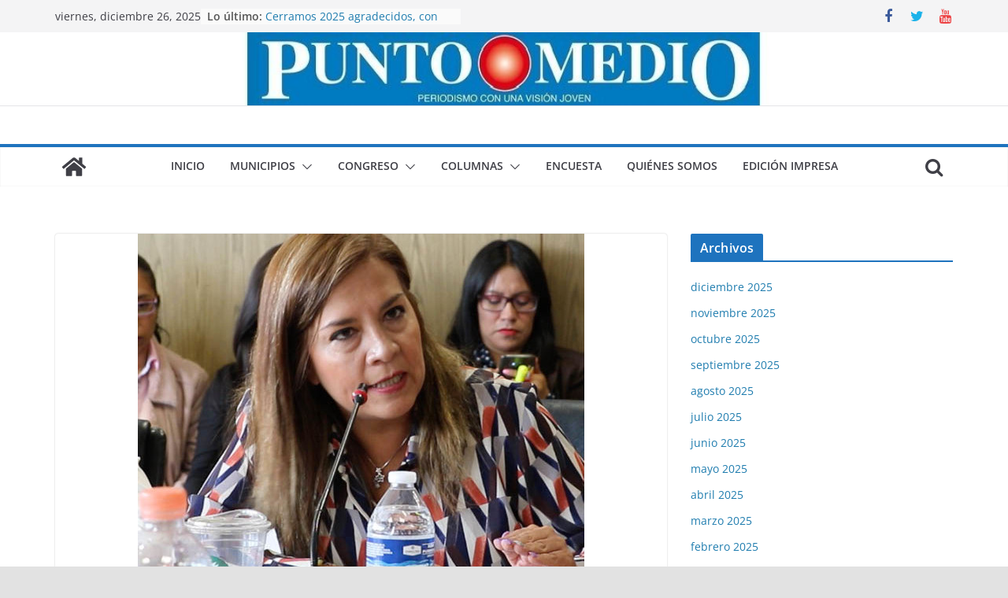

--- FILE ---
content_type: text/html; charset=UTF-8
request_url: https://www.periodicopuntomedio.com/piden-rescindir-contrato-de-las-patrullas-ante-incumplimiento/
body_size: 18228
content:
		<!doctype html>
		<html dir="ltr" lang="es" prefix="og: https://ogp.me/ns#">
		
<head>

			<meta charset="UTF-8"/>
		<meta name="viewport" content="width=device-width, initial-scale=1">
		<link rel="profile" href="http://gmpg.org/xfn/11"/>
		
	<title>Piden rescindir contrato de las patrullas, ante incumplimiento - Punto Medio</title>
	<style>img:is([sizes="auto" i], [sizes^="auto," i]) { contain-intrinsic-size: 3000px 1500px }</style>
	
		<!-- All in One SEO 4.8.5 - aioseo.com -->
	<meta name="description" content="Admite alcalde Ricardo Núñez que se analiza la posibilidad, ante retraso de entrega Por la poca claridad con la que se ha dado el proceso de adquisición de patrullas y ante el incumplimiento de la empresa que el día 5 de julio, debió haber entregado la segunda dotación de 60 unidades, regidores de diversas fracciones" />
	<meta name="robots" content="max-image-preview:large" />
	<meta name="author" content="admin"/>
	<link rel="canonical" href="https://www.periodicopuntomedio.com/piden-rescindir-contrato-de-las-patrullas-ante-incumplimiento/" />
	<meta name="generator" content="All in One SEO (AIOSEO) 4.8.5" />
		<meta property="og:locale" content="es_ES" />
		<meta property="og:site_name" content="Punto Medio - Periodismo con una visión joven" />
		<meta property="og:type" content="article" />
		<meta property="og:title" content="Piden rescindir contrato de las patrullas, ante incumplimiento - Punto Medio" />
		<meta property="og:description" content="Admite alcalde Ricardo Núñez que se analiza la posibilidad, ante retraso de entrega Por la poca claridad con la que se ha dado el proceso de adquisición de patrullas y ante el incumplimiento de la empresa que el día 5 de julio, debió haber entregado la segunda dotación de 60 unidades, regidores de diversas fracciones" />
		<meta property="og:url" content="https://www.periodicopuntomedio.com/piden-rescindir-contrato-de-las-patrullas-ante-incumplimiento/" />
		<meta property="article:published_time" content="2019-07-19T06:21:00+00:00" />
		<meta property="article:modified_time" content="2019-07-19T06:21:00+00:00" />
		<meta property="article:publisher" content="https://www.facebook.com/profile.php?id=100063657998121" />
		<meta name="twitter:card" content="summary_large_image" />
		<meta name="twitter:title" content="Piden rescindir contrato de las patrullas, ante incumplimiento - Punto Medio" />
		<meta name="twitter:description" content="Admite alcalde Ricardo Núñez que se analiza la posibilidad, ante retraso de entrega Por la poca claridad con la que se ha dado el proceso de adquisición de patrullas y ante el incumplimiento de la empresa que el día 5 de julio, debió haber entregado la segunda dotación de 60 unidades, regidores de diversas fracciones" />
		<script type="application/ld+json" class="aioseo-schema">
			{"@context":"https:\/\/schema.org","@graph":[{"@type":"BlogPosting","@id":"https:\/\/www.periodicopuntomedio.com\/piden-rescindir-contrato-de-las-patrullas-ante-incumplimiento\/#blogposting","name":"Piden rescindir contrato de las patrullas, ante incumplimiento - Punto Medio","headline":"Piden rescindir contrato de las patrullas, ante incumplimiento","author":{"@id":"https:\/\/www.periodicopuntomedio.com\/author\/admin\/#author"},"publisher":{"@id":"https:\/\/www.periodicopuntomedio.com\/#organization"},"image":{"@type":"ImageObject","url":"https:\/\/www.periodicopuntomedio.com\/wp-content\/uploads\/2019\/07\/P3-F1-web-2.jpg","width":567,"height":700},"datePublished":"2019-07-19T06:21:00-05:00","dateModified":"2019-07-19T06:21:00-05:00","inLanguage":"es-ES","mainEntityOfPage":{"@id":"https:\/\/www.periodicopuntomedio.com\/piden-rescindir-contrato-de-las-patrullas-ante-incumplimiento\/#webpage"},"isPartOf":{"@id":"https:\/\/www.periodicopuntomedio.com\/piden-rescindir-contrato-de-las-patrullas-ante-incumplimiento\/#webpage"},"articleSection":"Gobierno"},{"@type":"BreadcrumbList","@id":"https:\/\/www.periodicopuntomedio.com\/piden-rescindir-contrato-de-las-patrullas-ante-incumplimiento\/#breadcrumblist","itemListElement":[{"@type":"ListItem","@id":"https:\/\/www.periodicopuntomedio.com#listItem","position":1,"name":"Hogar","item":"https:\/\/www.periodicopuntomedio.com","nextItem":{"@type":"ListItem","@id":"https:\/\/www.periodicopuntomedio.com\/category\/gobierno\/#listItem","name":"Gobierno"}},{"@type":"ListItem","@id":"https:\/\/www.periodicopuntomedio.com\/category\/gobierno\/#listItem","position":2,"name":"Gobierno","item":"https:\/\/www.periodicopuntomedio.com\/category\/gobierno\/","nextItem":{"@type":"ListItem","@id":"https:\/\/www.periodicopuntomedio.com\/piden-rescindir-contrato-de-las-patrullas-ante-incumplimiento\/#listItem","name":"Piden rescindir contrato de las patrullas, ante incumplimiento"},"previousItem":{"@type":"ListItem","@id":"https:\/\/www.periodicopuntomedio.com#listItem","name":"Hogar"}},{"@type":"ListItem","@id":"https:\/\/www.periodicopuntomedio.com\/piden-rescindir-contrato-de-las-patrullas-ante-incumplimiento\/#listItem","position":3,"name":"Piden rescindir contrato de las patrullas, ante incumplimiento","previousItem":{"@type":"ListItem","@id":"https:\/\/www.periodicopuntomedio.com\/category\/gobierno\/#listItem","name":"Gobierno"}}]},{"@type":"Organization","@id":"https:\/\/www.periodicopuntomedio.com\/#organization","name":"#site_titlePeri\u00f3dico Punto Medio","description":"Periodismo con una visi\u00f3n joven Difunde noticias de Cuautitl\u00e1n Izcalli y municipios vecinos, del Estado de M\u00e9xico","url":"https:\/\/www.periodicopuntomedio.com\/","telephone":"+525578431358","sameAs":["https:\/\/www.facebook.com\/profile.php?id=100063657998121"]},{"@type":"Person","@id":"https:\/\/www.periodicopuntomedio.com\/author\/admin\/#author","url":"https:\/\/www.periodicopuntomedio.com\/author\/admin\/","name":"admin","image":{"@type":"ImageObject","@id":"https:\/\/www.periodicopuntomedio.com\/piden-rescindir-contrato-de-las-patrullas-ante-incumplimiento\/#authorImage","url":"https:\/\/secure.gravatar.com\/avatar\/29ae898345bf42aebf6723fdaf7cc253?s=96&d=mm&r=g","width":96,"height":96,"caption":"admin"}},{"@type":"WebPage","@id":"https:\/\/www.periodicopuntomedio.com\/piden-rescindir-contrato-de-las-patrullas-ante-incumplimiento\/#webpage","url":"https:\/\/www.periodicopuntomedio.com\/piden-rescindir-contrato-de-las-patrullas-ante-incumplimiento\/","name":"Piden rescindir contrato de las patrullas, ante incumplimiento - Punto Medio","description":"Admite alcalde Ricardo N\u00fa\u00f1ez que se analiza la posibilidad, ante retraso de entrega Por la poca claridad con la que se ha dado el proceso de adquisici\u00f3n de patrullas y ante el incumplimiento de la empresa que el d\u00eda 5 de julio, debi\u00f3 haber entregado la segunda dotaci\u00f3n de 60 unidades, regidores de diversas fracciones","inLanguage":"es-ES","isPartOf":{"@id":"https:\/\/www.periodicopuntomedio.com\/#website"},"breadcrumb":{"@id":"https:\/\/www.periodicopuntomedio.com\/piden-rescindir-contrato-de-las-patrullas-ante-incumplimiento\/#breadcrumblist"},"author":{"@id":"https:\/\/www.periodicopuntomedio.com\/author\/admin\/#author"},"creator":{"@id":"https:\/\/www.periodicopuntomedio.com\/author\/admin\/#author"},"image":{"@type":"ImageObject","url":"https:\/\/www.periodicopuntomedio.com\/wp-content\/uploads\/2019\/07\/P3-F1-web-2.jpg","@id":"https:\/\/www.periodicopuntomedio.com\/piden-rescindir-contrato-de-las-patrullas-ante-incumplimiento\/#mainImage","width":567,"height":700},"primaryImageOfPage":{"@id":"https:\/\/www.periodicopuntomedio.com\/piden-rescindir-contrato-de-las-patrullas-ante-incumplimiento\/#mainImage"},"datePublished":"2019-07-19T06:21:00-05:00","dateModified":"2019-07-19T06:21:00-05:00"},{"@type":"WebSite","@id":"https:\/\/www.periodicopuntomedio.com\/#website","url":"https:\/\/www.periodicopuntomedio.com\/","name":"Punto Medio","description":"Periodismo con una visi\u00f3n joven","inLanguage":"es-ES","publisher":{"@id":"https:\/\/www.periodicopuntomedio.com\/#organization"}}]}
		</script>
		<!-- All in One SEO -->

<link rel='dns-prefetch' href='//www.googletagmanager.com' />
<link rel="alternate" type="application/rss+xml" title="Punto Medio &raquo; Feed" href="https://www.periodicopuntomedio.com/feed/" />
<link rel="alternate" type="application/rss+xml" title="Punto Medio &raquo; Feed de los comentarios" href="https://www.periodicopuntomedio.com/comments/feed/" />
<link rel="alternate" type="application/rss+xml" title="Punto Medio &raquo; Comentario Piden rescindir contrato de las patrullas, ante incumplimiento del feed" href="https://www.periodicopuntomedio.com/piden-rescindir-contrato-de-las-patrullas-ante-incumplimiento/feed/" />
		<!-- This site uses the Google Analytics by MonsterInsights plugin v9.6.1 - Using Analytics tracking - https://www.monsterinsights.com/ -->
		<!-- Nota: MonsterInsights no está actualmente configurado en este sitio. El dueño del sitio necesita identificarse usando su cuenta de Google Analytics en el panel de ajustes de MonsterInsights. -->
					<!-- No tracking code set -->
				<!-- / Google Analytics by MonsterInsights -->
		<script type="text/javascript">
/* <![CDATA[ */
window._wpemojiSettings = {"baseUrl":"https:\/\/s.w.org\/images\/core\/emoji\/15.0.3\/72x72\/","ext":".png","svgUrl":"https:\/\/s.w.org\/images\/core\/emoji\/15.0.3\/svg\/","svgExt":".svg","source":{"concatemoji":"https:\/\/www.periodicopuntomedio.com\/wp-includes\/js\/wp-emoji-release.min.js?ver=6.7.4"}};
/*! This file is auto-generated */
!function(i,n){var o,s,e;function c(e){try{var t={supportTests:e,timestamp:(new Date).valueOf()};sessionStorage.setItem(o,JSON.stringify(t))}catch(e){}}function p(e,t,n){e.clearRect(0,0,e.canvas.width,e.canvas.height),e.fillText(t,0,0);var t=new Uint32Array(e.getImageData(0,0,e.canvas.width,e.canvas.height).data),r=(e.clearRect(0,0,e.canvas.width,e.canvas.height),e.fillText(n,0,0),new Uint32Array(e.getImageData(0,0,e.canvas.width,e.canvas.height).data));return t.every(function(e,t){return e===r[t]})}function u(e,t,n){switch(t){case"flag":return n(e,"\ud83c\udff3\ufe0f\u200d\u26a7\ufe0f","\ud83c\udff3\ufe0f\u200b\u26a7\ufe0f")?!1:!n(e,"\ud83c\uddfa\ud83c\uddf3","\ud83c\uddfa\u200b\ud83c\uddf3")&&!n(e,"\ud83c\udff4\udb40\udc67\udb40\udc62\udb40\udc65\udb40\udc6e\udb40\udc67\udb40\udc7f","\ud83c\udff4\u200b\udb40\udc67\u200b\udb40\udc62\u200b\udb40\udc65\u200b\udb40\udc6e\u200b\udb40\udc67\u200b\udb40\udc7f");case"emoji":return!n(e,"\ud83d\udc26\u200d\u2b1b","\ud83d\udc26\u200b\u2b1b")}return!1}function f(e,t,n){var r="undefined"!=typeof WorkerGlobalScope&&self instanceof WorkerGlobalScope?new OffscreenCanvas(300,150):i.createElement("canvas"),a=r.getContext("2d",{willReadFrequently:!0}),o=(a.textBaseline="top",a.font="600 32px Arial",{});return e.forEach(function(e){o[e]=t(a,e,n)}),o}function t(e){var t=i.createElement("script");t.src=e,t.defer=!0,i.head.appendChild(t)}"undefined"!=typeof Promise&&(o="wpEmojiSettingsSupports",s=["flag","emoji"],n.supports={everything:!0,everythingExceptFlag:!0},e=new Promise(function(e){i.addEventListener("DOMContentLoaded",e,{once:!0})}),new Promise(function(t){var n=function(){try{var e=JSON.parse(sessionStorage.getItem(o));if("object"==typeof e&&"number"==typeof e.timestamp&&(new Date).valueOf()<e.timestamp+604800&&"object"==typeof e.supportTests)return e.supportTests}catch(e){}return null}();if(!n){if("undefined"!=typeof Worker&&"undefined"!=typeof OffscreenCanvas&&"undefined"!=typeof URL&&URL.createObjectURL&&"undefined"!=typeof Blob)try{var e="postMessage("+f.toString()+"("+[JSON.stringify(s),u.toString(),p.toString()].join(",")+"));",r=new Blob([e],{type:"text/javascript"}),a=new Worker(URL.createObjectURL(r),{name:"wpTestEmojiSupports"});return void(a.onmessage=function(e){c(n=e.data),a.terminate(),t(n)})}catch(e){}c(n=f(s,u,p))}t(n)}).then(function(e){for(var t in e)n.supports[t]=e[t],n.supports.everything=n.supports.everything&&n.supports[t],"flag"!==t&&(n.supports.everythingExceptFlag=n.supports.everythingExceptFlag&&n.supports[t]);n.supports.everythingExceptFlag=n.supports.everythingExceptFlag&&!n.supports.flag,n.DOMReady=!1,n.readyCallback=function(){n.DOMReady=!0}}).then(function(){return e}).then(function(){var e;n.supports.everything||(n.readyCallback(),(e=n.source||{}).concatemoji?t(e.concatemoji):e.wpemoji&&e.twemoji&&(t(e.twemoji),t(e.wpemoji)))}))}((window,document),window._wpemojiSettings);
/* ]]> */
</script>
<style id='wp-emoji-styles-inline-css' type='text/css'>

	img.wp-smiley, img.emoji {
		display: inline !important;
		border: none !important;
		box-shadow: none !important;
		height: 1em !important;
		width: 1em !important;
		margin: 0 0.07em !important;
		vertical-align: -0.1em !important;
		background: none !important;
		padding: 0 !important;
	}
</style>
<link rel='stylesheet' id='wp-block-library-css' href='https://www.periodicopuntomedio.com/wp-includes/css/dist/block-library/style.min.css?ver=6.7.4' type='text/css' media='all' />
<style id='wp-block-library-theme-inline-css' type='text/css'>
.wp-block-audio :where(figcaption){color:#555;font-size:13px;text-align:center}.is-dark-theme .wp-block-audio :where(figcaption){color:#ffffffa6}.wp-block-audio{margin:0 0 1em}.wp-block-code{border:1px solid #ccc;border-radius:4px;font-family:Menlo,Consolas,monaco,monospace;padding:.8em 1em}.wp-block-embed :where(figcaption){color:#555;font-size:13px;text-align:center}.is-dark-theme .wp-block-embed :where(figcaption){color:#ffffffa6}.wp-block-embed{margin:0 0 1em}.blocks-gallery-caption{color:#555;font-size:13px;text-align:center}.is-dark-theme .blocks-gallery-caption{color:#ffffffa6}:root :where(.wp-block-image figcaption){color:#555;font-size:13px;text-align:center}.is-dark-theme :root :where(.wp-block-image figcaption){color:#ffffffa6}.wp-block-image{margin:0 0 1em}.wp-block-pullquote{border-bottom:4px solid;border-top:4px solid;color:currentColor;margin-bottom:1.75em}.wp-block-pullquote cite,.wp-block-pullquote footer,.wp-block-pullquote__citation{color:currentColor;font-size:.8125em;font-style:normal;text-transform:uppercase}.wp-block-quote{border-left:.25em solid;margin:0 0 1.75em;padding-left:1em}.wp-block-quote cite,.wp-block-quote footer{color:currentColor;font-size:.8125em;font-style:normal;position:relative}.wp-block-quote:where(.has-text-align-right){border-left:none;border-right:.25em solid;padding-left:0;padding-right:1em}.wp-block-quote:where(.has-text-align-center){border:none;padding-left:0}.wp-block-quote.is-large,.wp-block-quote.is-style-large,.wp-block-quote:where(.is-style-plain){border:none}.wp-block-search .wp-block-search__label{font-weight:700}.wp-block-search__button{border:1px solid #ccc;padding:.375em .625em}:where(.wp-block-group.has-background){padding:1.25em 2.375em}.wp-block-separator.has-css-opacity{opacity:.4}.wp-block-separator{border:none;border-bottom:2px solid;margin-left:auto;margin-right:auto}.wp-block-separator.has-alpha-channel-opacity{opacity:1}.wp-block-separator:not(.is-style-wide):not(.is-style-dots){width:100px}.wp-block-separator.has-background:not(.is-style-dots){border-bottom:none;height:1px}.wp-block-separator.has-background:not(.is-style-wide):not(.is-style-dots){height:2px}.wp-block-table{margin:0 0 1em}.wp-block-table td,.wp-block-table th{word-break:normal}.wp-block-table :where(figcaption){color:#555;font-size:13px;text-align:center}.is-dark-theme .wp-block-table :where(figcaption){color:#ffffffa6}.wp-block-video :where(figcaption){color:#555;font-size:13px;text-align:center}.is-dark-theme .wp-block-video :where(figcaption){color:#ffffffa6}.wp-block-video{margin:0 0 1em}:root :where(.wp-block-template-part.has-background){margin-bottom:0;margin-top:0;padding:1.25em 2.375em}
</style>
<style id='global-styles-inline-css' type='text/css'>
:root{--wp--preset--aspect-ratio--square: 1;--wp--preset--aspect-ratio--4-3: 4/3;--wp--preset--aspect-ratio--3-4: 3/4;--wp--preset--aspect-ratio--3-2: 3/2;--wp--preset--aspect-ratio--2-3: 2/3;--wp--preset--aspect-ratio--16-9: 16/9;--wp--preset--aspect-ratio--9-16: 9/16;--wp--preset--color--black: #000000;--wp--preset--color--cyan-bluish-gray: #abb8c3;--wp--preset--color--white: #ffffff;--wp--preset--color--pale-pink: #f78da7;--wp--preset--color--vivid-red: #cf2e2e;--wp--preset--color--luminous-vivid-orange: #ff6900;--wp--preset--color--luminous-vivid-amber: #fcb900;--wp--preset--color--light-green-cyan: #7bdcb5;--wp--preset--color--vivid-green-cyan: #00d084;--wp--preset--color--pale-cyan-blue: #8ed1fc;--wp--preset--color--vivid-cyan-blue: #0693e3;--wp--preset--color--vivid-purple: #9b51e0;--wp--preset--gradient--vivid-cyan-blue-to-vivid-purple: linear-gradient(135deg,rgba(6,147,227,1) 0%,rgb(155,81,224) 100%);--wp--preset--gradient--light-green-cyan-to-vivid-green-cyan: linear-gradient(135deg,rgb(122,220,180) 0%,rgb(0,208,130) 100%);--wp--preset--gradient--luminous-vivid-amber-to-luminous-vivid-orange: linear-gradient(135deg,rgba(252,185,0,1) 0%,rgba(255,105,0,1) 100%);--wp--preset--gradient--luminous-vivid-orange-to-vivid-red: linear-gradient(135deg,rgba(255,105,0,1) 0%,rgb(207,46,46) 100%);--wp--preset--gradient--very-light-gray-to-cyan-bluish-gray: linear-gradient(135deg,rgb(238,238,238) 0%,rgb(169,184,195) 100%);--wp--preset--gradient--cool-to-warm-spectrum: linear-gradient(135deg,rgb(74,234,220) 0%,rgb(151,120,209) 20%,rgb(207,42,186) 40%,rgb(238,44,130) 60%,rgb(251,105,98) 80%,rgb(254,248,76) 100%);--wp--preset--gradient--blush-light-purple: linear-gradient(135deg,rgb(255,206,236) 0%,rgb(152,150,240) 100%);--wp--preset--gradient--blush-bordeaux: linear-gradient(135deg,rgb(254,205,165) 0%,rgb(254,45,45) 50%,rgb(107,0,62) 100%);--wp--preset--gradient--luminous-dusk: linear-gradient(135deg,rgb(255,203,112) 0%,rgb(199,81,192) 50%,rgb(65,88,208) 100%);--wp--preset--gradient--pale-ocean: linear-gradient(135deg,rgb(255,245,203) 0%,rgb(182,227,212) 50%,rgb(51,167,181) 100%);--wp--preset--gradient--electric-grass: linear-gradient(135deg,rgb(202,248,128) 0%,rgb(113,206,126) 100%);--wp--preset--gradient--midnight: linear-gradient(135deg,rgb(2,3,129) 0%,rgb(40,116,252) 100%);--wp--preset--font-size--small: 13px;--wp--preset--font-size--medium: 20px;--wp--preset--font-size--large: 36px;--wp--preset--font-size--x-large: 42px;--wp--preset--spacing--20: 0.44rem;--wp--preset--spacing--30: 0.67rem;--wp--preset--spacing--40: 1rem;--wp--preset--spacing--50: 1.5rem;--wp--preset--spacing--60: 2.25rem;--wp--preset--spacing--70: 3.38rem;--wp--preset--spacing--80: 5.06rem;--wp--preset--shadow--natural: 6px 6px 9px rgba(0, 0, 0, 0.2);--wp--preset--shadow--deep: 12px 12px 50px rgba(0, 0, 0, 0.4);--wp--preset--shadow--sharp: 6px 6px 0px rgba(0, 0, 0, 0.2);--wp--preset--shadow--outlined: 6px 6px 0px -3px rgba(255, 255, 255, 1), 6px 6px rgba(0, 0, 0, 1);--wp--preset--shadow--crisp: 6px 6px 0px rgba(0, 0, 0, 1);}:where(body) { margin: 0; }.wp-site-blocks > .alignleft { float: left; margin-right: 2em; }.wp-site-blocks > .alignright { float: right; margin-left: 2em; }.wp-site-blocks > .aligncenter { justify-content: center; margin-left: auto; margin-right: auto; }:where(.wp-site-blocks) > * { margin-block-start: 24px; margin-block-end: 0; }:where(.wp-site-blocks) > :first-child { margin-block-start: 0; }:where(.wp-site-blocks) > :last-child { margin-block-end: 0; }:root { --wp--style--block-gap: 24px; }:root :where(.is-layout-flow) > :first-child{margin-block-start: 0;}:root :where(.is-layout-flow) > :last-child{margin-block-end: 0;}:root :where(.is-layout-flow) > *{margin-block-start: 24px;margin-block-end: 0;}:root :where(.is-layout-constrained) > :first-child{margin-block-start: 0;}:root :where(.is-layout-constrained) > :last-child{margin-block-end: 0;}:root :where(.is-layout-constrained) > *{margin-block-start: 24px;margin-block-end: 0;}:root :where(.is-layout-flex){gap: 24px;}:root :where(.is-layout-grid){gap: 24px;}.is-layout-flow > .alignleft{float: left;margin-inline-start: 0;margin-inline-end: 2em;}.is-layout-flow > .alignright{float: right;margin-inline-start: 2em;margin-inline-end: 0;}.is-layout-flow > .aligncenter{margin-left: auto !important;margin-right: auto !important;}.is-layout-constrained > .alignleft{float: left;margin-inline-start: 0;margin-inline-end: 2em;}.is-layout-constrained > .alignright{float: right;margin-inline-start: 2em;margin-inline-end: 0;}.is-layout-constrained > .aligncenter{margin-left: auto !important;margin-right: auto !important;}.is-layout-constrained > :where(:not(.alignleft):not(.alignright):not(.alignfull)){margin-left: auto !important;margin-right: auto !important;}body .is-layout-flex{display: flex;}.is-layout-flex{flex-wrap: wrap;align-items: center;}.is-layout-flex > :is(*, div){margin: 0;}body .is-layout-grid{display: grid;}.is-layout-grid > :is(*, div){margin: 0;}body{padding-top: 0px;padding-right: 0px;padding-bottom: 0px;padding-left: 0px;}a:where(:not(.wp-element-button)){text-decoration: underline;}:root :where(.wp-element-button, .wp-block-button__link){background-color: #32373c;border-width: 0;color: #fff;font-family: inherit;font-size: inherit;line-height: inherit;padding: calc(0.667em + 2px) calc(1.333em + 2px);text-decoration: none;}.has-black-color{color: var(--wp--preset--color--black) !important;}.has-cyan-bluish-gray-color{color: var(--wp--preset--color--cyan-bluish-gray) !important;}.has-white-color{color: var(--wp--preset--color--white) !important;}.has-pale-pink-color{color: var(--wp--preset--color--pale-pink) !important;}.has-vivid-red-color{color: var(--wp--preset--color--vivid-red) !important;}.has-luminous-vivid-orange-color{color: var(--wp--preset--color--luminous-vivid-orange) !important;}.has-luminous-vivid-amber-color{color: var(--wp--preset--color--luminous-vivid-amber) !important;}.has-light-green-cyan-color{color: var(--wp--preset--color--light-green-cyan) !important;}.has-vivid-green-cyan-color{color: var(--wp--preset--color--vivid-green-cyan) !important;}.has-pale-cyan-blue-color{color: var(--wp--preset--color--pale-cyan-blue) !important;}.has-vivid-cyan-blue-color{color: var(--wp--preset--color--vivid-cyan-blue) !important;}.has-vivid-purple-color{color: var(--wp--preset--color--vivid-purple) !important;}.has-black-background-color{background-color: var(--wp--preset--color--black) !important;}.has-cyan-bluish-gray-background-color{background-color: var(--wp--preset--color--cyan-bluish-gray) !important;}.has-white-background-color{background-color: var(--wp--preset--color--white) !important;}.has-pale-pink-background-color{background-color: var(--wp--preset--color--pale-pink) !important;}.has-vivid-red-background-color{background-color: var(--wp--preset--color--vivid-red) !important;}.has-luminous-vivid-orange-background-color{background-color: var(--wp--preset--color--luminous-vivid-orange) !important;}.has-luminous-vivid-amber-background-color{background-color: var(--wp--preset--color--luminous-vivid-amber) !important;}.has-light-green-cyan-background-color{background-color: var(--wp--preset--color--light-green-cyan) !important;}.has-vivid-green-cyan-background-color{background-color: var(--wp--preset--color--vivid-green-cyan) !important;}.has-pale-cyan-blue-background-color{background-color: var(--wp--preset--color--pale-cyan-blue) !important;}.has-vivid-cyan-blue-background-color{background-color: var(--wp--preset--color--vivid-cyan-blue) !important;}.has-vivid-purple-background-color{background-color: var(--wp--preset--color--vivid-purple) !important;}.has-black-border-color{border-color: var(--wp--preset--color--black) !important;}.has-cyan-bluish-gray-border-color{border-color: var(--wp--preset--color--cyan-bluish-gray) !important;}.has-white-border-color{border-color: var(--wp--preset--color--white) !important;}.has-pale-pink-border-color{border-color: var(--wp--preset--color--pale-pink) !important;}.has-vivid-red-border-color{border-color: var(--wp--preset--color--vivid-red) !important;}.has-luminous-vivid-orange-border-color{border-color: var(--wp--preset--color--luminous-vivid-orange) !important;}.has-luminous-vivid-amber-border-color{border-color: var(--wp--preset--color--luminous-vivid-amber) !important;}.has-light-green-cyan-border-color{border-color: var(--wp--preset--color--light-green-cyan) !important;}.has-vivid-green-cyan-border-color{border-color: var(--wp--preset--color--vivid-green-cyan) !important;}.has-pale-cyan-blue-border-color{border-color: var(--wp--preset--color--pale-cyan-blue) !important;}.has-vivid-cyan-blue-border-color{border-color: var(--wp--preset--color--vivid-cyan-blue) !important;}.has-vivid-purple-border-color{border-color: var(--wp--preset--color--vivid-purple) !important;}.has-vivid-cyan-blue-to-vivid-purple-gradient-background{background: var(--wp--preset--gradient--vivid-cyan-blue-to-vivid-purple) !important;}.has-light-green-cyan-to-vivid-green-cyan-gradient-background{background: var(--wp--preset--gradient--light-green-cyan-to-vivid-green-cyan) !important;}.has-luminous-vivid-amber-to-luminous-vivid-orange-gradient-background{background: var(--wp--preset--gradient--luminous-vivid-amber-to-luminous-vivid-orange) !important;}.has-luminous-vivid-orange-to-vivid-red-gradient-background{background: var(--wp--preset--gradient--luminous-vivid-orange-to-vivid-red) !important;}.has-very-light-gray-to-cyan-bluish-gray-gradient-background{background: var(--wp--preset--gradient--very-light-gray-to-cyan-bluish-gray) !important;}.has-cool-to-warm-spectrum-gradient-background{background: var(--wp--preset--gradient--cool-to-warm-spectrum) !important;}.has-blush-light-purple-gradient-background{background: var(--wp--preset--gradient--blush-light-purple) !important;}.has-blush-bordeaux-gradient-background{background: var(--wp--preset--gradient--blush-bordeaux) !important;}.has-luminous-dusk-gradient-background{background: var(--wp--preset--gradient--luminous-dusk) !important;}.has-pale-ocean-gradient-background{background: var(--wp--preset--gradient--pale-ocean) !important;}.has-electric-grass-gradient-background{background: var(--wp--preset--gradient--electric-grass) !important;}.has-midnight-gradient-background{background: var(--wp--preset--gradient--midnight) !important;}.has-small-font-size{font-size: var(--wp--preset--font-size--small) !important;}.has-medium-font-size{font-size: var(--wp--preset--font-size--medium) !important;}.has-large-font-size{font-size: var(--wp--preset--font-size--large) !important;}.has-x-large-font-size{font-size: var(--wp--preset--font-size--x-large) !important;}
:root :where(.wp-block-pullquote){font-size: 1.5em;line-height: 1.6;}
</style>
<link rel='stylesheet' id='wp-polls-css' href='https://www.periodicopuntomedio.com/wp-content/plugins/wp-polls/polls-css.css?ver=2.77.3' type='text/css' media='all' />
<style id='wp-polls-inline-css' type='text/css'>
.wp-polls .pollbar {
	margin: 1px;
	font-size: 18px;
	line-height: 20px;
	height: 20px;
	background-image: url('https://www.periodicopuntomedio.com/wp-content/plugins/wp-polls/images/default_gradient/pollbg.gif');
	border: 1px solid #c8c8c8;
}

</style>
<link rel='stylesheet' id='colormag_style-css' href='https://www.periodicopuntomedio.com/wp-content/themes/colormag/style.css?ver=3.0.2' type='text/css' media='all' />
<style id='colormag_style-inline-css' type='text/css'>
.colormag-button,
			blockquote, button,
			input[type=reset],
			input[type=button],
			input[type=submit],
			.cm-home-icon.front_page_on,
			.cm-post-categories a,
			.cm-primary-nav ul li ul li:hover,
			.cm-primary-nav ul li.current-menu-item,
			.cm-primary-nav ul li.current_page_ancestor,
			.cm-primary-nav ul li.current-menu-ancestor,
			.cm-primary-nav ul li.current_page_item,
			.cm-primary-nav ul li:hover,
			.cm-primary-nav ul li.focus,
			.cm-mobile-nav li a:hover,
			.colormag-header-clean #cm-primary-nav .cm-menu-toggle:hover,
			.cm-header .cm-mobile-nav li:hover,
			.cm-header .cm-mobile-nav li.current-page-ancestor,
			.cm-header .cm-mobile-nav li.current-menu-ancestor,
			.cm-header .cm-mobile-nav li.current-page-item,
			.cm-header .cm-mobile-nav li.current-menu-item,
			.cm-primary-nav ul li.focus > a,
			.cm-layout-2 .cm-primary-nav ul ul.sub-menu li.focus > a,
			.cm-mobile-nav .current-menu-item>a, .cm-mobile-nav .current_page_item>a,
			.colormag-header-clean .cm-mobile-nav li:hover > a,
			.colormag-header-clean .cm-mobile-nav li.current-page-ancestor > a,
			.colormag-header-clean .cm-mobile-nav li.current-menu-ancestor > a,
			.colormag-header-clean .cm-mobile-nav li.current-page-item > a,
			.colormag-header-clean .cm-mobile-nav li.current-menu-item > a,
			.fa.search-top:hover,
			.widget_call_to_action .btn--primary,
			.colormag-footer--classic .cm-footer-cols .cm-row .cm-widget-title span::before,
			.colormag-footer--classic-bordered .cm-footer-cols .cm-row .cm-widget-title span::before,
			.cm-featured-posts .cm-widget-title span,
			.cm-featured-category-slider-widget .cm-slide-content .cm-entry-header-meta .cm-post-categories a,
			.cm-highlighted-posts .cm-post-content .cm-entry-header-meta .cm-post-categories a,
			.cm-category-slide-next, .cm-category-slide-prev, .slide-next,
			.slide-prev, .cm-tabbed-widget ul li, .cm-posts .wp-pagenavi .current,
			.cm-posts .wp-pagenavi a:hover, .cm-secondary .cm-widget-title span,
			.cm-posts .post .cm-post-content .cm-entry-header-meta .cm-post-categories a,
			.cm-page-header .cm-page-title span, .entry-meta .post-format i,
			.format-link, .cm-entry-button, .infinite-scroll .tg-infinite-scroll,
			.no-more-post-text, .pagination span,
			.comments-area .comment-author-link span,
			.cm-footer-cols .cm-row .cm-widget-title span,
			.advertisement_above_footer .cm-widget-title span,
			.error, .cm-primary .cm-widget-title span,
			.related-posts-wrapper.style-three .cm-post-content .cm-entry-title a:hover:before,
			.cm-slider-area .cm-widget-title span,
			.cm-beside-slider-widget .cm-widget-title span,
			.top-full-width-sidebar .cm-widget-title span,
			.wp-block-quote, .wp-block-quote.is-style-large,
			.wp-block-quote.has-text-align-right,
			.cm-error-404 .cm-btn, .widget .wp-block-heading, .wp-block-search button,
			.widget a::before, .cm-post-date a::before,
			.byline a::before,
			.colormag-footer--classic-bordered .cm-widget-title::before,
			.wp-block-button__link,
			#cm-tertiary .cm-widget-title span,
			.link-pagination .post-page-numbers.current,
			.wp-block-query-pagination-numbers .page-numbers.current,
			.wp-element-button,
			.wp-block-button .wp-block-button__link,
			.wp-element-button,
			.cm-layout-2 .cm-primary-nav ul ul.sub-menu li:hover,
			.cm-layout-2 .cm-primary-nav ul ul.sub-menu li.current-menu-ancestor,
			.cm-layout-2 .cm-primary-nav ul ul.sub-menu li.current-menu-item,
			.cm-layout-2 .cm-primary-nav ul ul.sub-menu li.focus,
			.search-wrap button,
			.page-numbers .current,
			.wp-block-search .wp-element-button:hover{background-color:#1e73be;}a,
			.cm-layout-2 #cm-primary-nav .fa.search-top:hover,
			.cm-layout-2 #cm-primary-nav.cm-mobile-nav .cm-random-post a:hover .fa-random,
			.cm-layout-2 #cm-primary-nav.cm-primary-nav .cm-random-post a:hover .fa-random,
			.cm-layout-2 .breaking-news .newsticker a:hover,
			.cm-layout-2 .cm-primary-nav ul li.current-menu-item > a,
			.cm-layout-2 .cm-primary-nav ul li.current_page_item > a,
			.cm-layout-2 .cm-primary-nav ul li:hover > a,
			.cm-layout-2 .cm-primary-nav ul li.focus > a
			.dark-skin .cm-layout-2-style-1 #cm-primary-nav.cm-primary-nav .cm-home-icon:hover .fa,
			.byline a:hover, .comments a:hover, .cm-edit-link a:hover, .cm-post-date a:hover,
			.social-links:not(.cm-header-actions .social-links) i.fa:hover, .cm-tag-links a:hover,
			.colormag-header-clean .social-links li:hover i.fa, .cm-layout-2-style-1 .social-links li:hover i.fa,
			.colormag-header-clean .breaking-news .newsticker a:hover, .widget_featured_posts .article-content .cm-entry-title a:hover,
			.widget_featured_slider .slide-content .cm-below-entry-meta .byline a:hover,
			.widget_featured_slider .slide-content .cm-below-entry-meta .comments a:hover,
			.widget_featured_slider .slide-content .cm-below-entry-meta .cm-post-date a:hover,
			.widget_featured_slider .slide-content .cm-entry-title a:hover,
			.widget_block_picture_news.widget_featured_posts .article-content .cm-entry-title a:hover,
			.widget_highlighted_posts .article-content .cm-below-entry-meta .byline a:hover,
			.widget_highlighted_posts .article-content .cm-below-entry-meta .comments a:hover,
			.widget_highlighted_posts .article-content .cm-below-entry-meta .cm-post-date a:hover,
			.widget_highlighted_posts .article-content .cm-entry-title a:hover, i.fa-arrow-up, i.fa-arrow-down,
			.cm-site-title a, #content .post .article-content .cm-entry-title a:hover, .entry-meta .byline i,
			.entry-meta .cat-links i, .entry-meta a, .post .cm-entry-title a:hover, .search .cm-entry-title a:hover,
			.entry-meta .comments-link a:hover, .entry-meta .cm-edit-link a:hover, .entry-meta .cm-post-date a:hover,
			.entry-meta .cm-tag-links a:hover, .single #content .tags a:hover, .count, .next a:hover, .previous a:hover,
			.related-posts-main-title .fa, .single-related-posts .article-content .cm-entry-title a:hover,
			.pagination a span:hover,
			#content .comments-area a.comment-cm-edit-link:hover, #content .comments-area a.comment-permalink:hover,
			#content .comments-area article header cite a:hover, .comments-area .comment-author-link a:hover,
			.comment .comment-reply-link:hover,
			.nav-next a, .nav-previous a,
			#cm-footer .cm-footer-menu ul li a:hover,
			.cm-footer-cols .cm-row a:hover, a#scroll-up i, .related-posts-wrapper-flyout .cm-entry-title a:hover,
			.human-diff-time .human-diff-time-display:hover,
			.mzb-featured-categories .mzb-post-title a, .mzb-tab-post .mzb-post-title a,
			.mzb-post-list .mzb-post-title a, .mzb-featured-posts .mzb-post-title a,
			.mzb-featured-categories .mzb-post-title a, .cm-layout-2-style-1 #cm-primary-nav .fa:hover,
			.cm-footer-bar a,
			.cm-post-date a:hover,
			.cm-author a:hover,
			.cm-comments-link a:hover,
			.cm-tag-links a:hover,
			.cm-edit-link a:hover,
			.cm-footer-bar .copyright a,
			.cm-featured-posts .cm-entry-title a:hover,
			.cm-posts .post .cm-post-content .cm-entry-title a:hover,
			.cm-posts .post .single-title-above .cm-entry-title a:hover,
			.cm-layout-2 .cm-primary-nav ul li:hover > a,
			.cm-layout-2 #cm-primary-nav .fa:hover,
			.cm-entry-title a:hover,
			button:hover, input[type="button"]:hover,
			input[type="reset"]:hover,
			input[type="submit"]:hover,
			.wp-block-button .wp-block-button__link:hover,
			.cm-button:hover,
			.wp-element-button:hover,
			li.product .added_to_cart:hover,
			.comments-area .comment-permalink:hover{color:#1e73be;}#cm-primary-nav,
			.cm-contained .cm-header-2 .cm-row{border-top-color:#1e73be;}.cm-layout-2 #cm-primary-nav,
			.cm-layout-2 .cm-primary-nav ul ul.sub-menu li:hover,
			.cm-layout-2 .cm-primary-nav ul > li:hover > a,
			.cm-layout-2 .cm-primary-nav ul > li.current-menu-item > a,
			.cm-layout-2 .cm-primary-nav ul > li.current-menu-ancestor > a,
			.cm-layout-2 .cm-primary-nav ul ul.sub-menu li.current-menu-ancestor,
			.cm-layout-2 .cm-primary-nav ul ul.sub-menu li.current-menu-item,
			.cm-layout-2 .cm-primary-nav ul ul.sub-menu li.focus,
			cm-layout-2 .cm-primary-nav ul ul.sub-menu li.current-menu-ancestor,
			cm-layout-2 .cm-primary-nav ul ul.sub-menu li.current-menu-item,
			cm-layout-2 #cm-primary-nav .cm-menu-toggle:hover,
			cm-layout-2 #cm-primary-nav.cm-mobile-nav .cm-menu-toggle,
			cm-layout-2 .cm-primary-nav ul > li:hover > a,
			cm-layout-2 .cm-primary-nav ul > li.current-menu-item > a,
			cm-layout-2 .cm-primary-nav ul > li.current-menu-ancestor > a,
			.cm-layout-2 .cm-primary-nav ul li.focus > a, .pagination a span:hover,
			.cm-error-404 .cm-btn,
			.single-post .cm-post-categories a::after,
			.widget .block-title,
			.cm-layout-2 .cm-primary-nav ul li.focus > a,
			button,
			input[type="button"],
			input[type="reset"],
			input[type="submit"],
			.wp-block-button .wp-block-button__link,
			.cm-button,
			.wp-element-button,
			li.product .added_to_cart{border-color:#1e73be;}.cm-secondary .cm-widget-title,
			#cm-tertiary .cm-widget-title,
			.widget_featured_posts .widget-title,
			#secondary .widget-title,
			#cm-tertiary .widget-title,
			.cm-page-header .cm-page-title,
			.cm-footer-cols .cm-row .widget-title,
			.advertisement_above_footer .widget-title,
			#primary .widget-title,
			.widget_slider_area .widget-title,
			.widget_beside_slider .widget-title,
			.top-full-width-sidebar .widget-title,
			.cm-footer-cols .cm-row .cm-widget-title,
			.cm-footer-bar .copyright a,
			.cm-layout-2.cm-layout-2-style-2 #cm-primary-nav,
			.cm-layout-2 .cm-primary-nav ul > li:hover > a,
			.cm-layout-2 .cm-primary-nav ul > li.current-menu-item > a{border-bottom-color:#1e73be;}.mzb-featured-posts, .mzb-social-icon, .mzb-featured-categories, .mzb-social-icons-insert{--color--light--primary:rgba(30,115,190,0.1);}body{--color--light--primary:#1e73be;--color--primary:#1e73be;}
</style>
<link rel='stylesheet' id='colormag-fontawesome-css' href='https://www.periodicopuntomedio.com/wp-content/themes/colormag/assets/library/fontawesome/css/font-awesome.min.css?ver=3.0.2' type='text/css' media='all' />
<script type="text/javascript" src="https://www.periodicopuntomedio.com/wp-includes/js/jquery/jquery.min.js?ver=3.7.1" id="jquery-core-js"></script>
<script type="text/javascript" src="https://www.periodicopuntomedio.com/wp-includes/js/jquery/jquery-migrate.min.js?ver=3.4.1" id="jquery-migrate-js"></script>
<!--[if lte IE 8]>
<script type="text/javascript" src="https://www.periodicopuntomedio.com/wp-content/themes/colormag/assets/js/html5shiv.min.js?ver=3.0.2" id="html5-js"></script>
<![endif]-->

<!-- Fragmento de código de la etiqueta de Google (gtag.js) añadida por Site Kit -->

<!-- Fragmento de código de Google Analytics añadido por Site Kit -->
<script type="text/javascript" src="https://www.googletagmanager.com/gtag/js?id=G-6LWFNBHV2N" id="google_gtagjs-js" async></script>
<script type="text/javascript" id="google_gtagjs-js-after">
/* <![CDATA[ */
window.dataLayer = window.dataLayer || [];function gtag(){dataLayer.push(arguments);}
gtag("set","linker",{"domains":["www.periodicopuntomedio.com"]});
gtag("js", new Date());
gtag("set", "developer_id.dZTNiMT", true);
gtag("config", "G-6LWFNBHV2N");
/* ]]> */
</script>

<!-- Finalizar fragmento de código de la etiqueta de Google (gtags.js) añadida por Site Kit -->
<link rel="https://api.w.org/" href="https://www.periodicopuntomedio.com/wp-json/" /><link rel="alternate" title="JSON" type="application/json" href="https://www.periodicopuntomedio.com/wp-json/wp/v2/posts/14617" /><link rel="EditURI" type="application/rsd+xml" title="RSD" href="https://www.periodicopuntomedio.com/xmlrpc.php?rsd" />
<meta name="generator" content="WordPress 6.7.4" />
<link rel='shortlink' href='https://www.periodicopuntomedio.com/?p=14617' />
<link rel="alternate" title="oEmbed (JSON)" type="application/json+oembed" href="https://www.periodicopuntomedio.com/wp-json/oembed/1.0/embed?url=https%3A%2F%2Fwww.periodicopuntomedio.com%2Fpiden-rescindir-contrato-de-las-patrullas-ante-incumplimiento%2F" />
<link rel="alternate" title="oEmbed (XML)" type="text/xml+oembed" href="https://www.periodicopuntomedio.com/wp-json/oembed/1.0/embed?url=https%3A%2F%2Fwww.periodicopuntomedio.com%2Fpiden-rescindir-contrato-de-las-patrullas-ante-incumplimiento%2F&#038;format=xml" />
<meta name="generator" content="Site Kit by Google 1.157.0" /><script async src="https://pagead2.googlesyndication.com/pagead/js/adsbygoogle.js?client=ca-pub-8553778529076551"
     crossorigin="anonymous"></script>
<link rel="pingback" href="https://www.periodicopuntomedio.com/xmlrpc.php">
<!-- Metaetiquetas de Google AdSense añadidas por Site Kit -->
<meta name="google-adsense-platform-account" content="ca-host-pub-2644536267352236">
<meta name="google-adsense-platform-domain" content="sitekit.withgoogle.com">
<!-- Acabar con las metaetiquetas de Google AdSense añadidas por Site Kit -->
<style type="text/css">.recentcomments a{display:inline !important;padding:0 !important;margin:0 !important;}</style><style type="text/css" id="custom-background-css">
body.custom-background { background-color: #e2e2e2; }
</style>
	<link rel="amphtml" href="https://www.periodicopuntomedio.com/piden-rescindir-contrato-de-las-patrullas-ante-incumplimiento/amp/">
</head>

<body class="post-template-default single single-post postid-14617 single-format-standard custom-background wp-embed-responsive cm-header-layout-2 adv-style-1  wide">




		<div id="page" class="hfeed site">
				<a class="skip-link screen-reader-text" href="#main">Saltar al contenido</a>
		

			<header id="cm-masthead" class="cm-header cm-layout-2 cm-layout-2-style-1">
		
		
				<div class="cm-top-bar">
					<div class="cm-container">
						<div class="cm-row">
							<div class="cm-top-bar__1">
				
		<div class="date-in-header">
			viernes, diciembre 26, 2025		</div>

		
		<div class="breaking-news">
			<strong class="breaking-news-latest">Lo último:</strong>

			<ul class="newsticker">
									<li>
						<a href="https://www.periodicopuntomedio.com/cerramos-2025-agradecidos-con-un-sabor-amargo-por-jeshua/" title="Cerramos 2025 agradecidos, con un sabor amargo por Jeshua">
							Cerramos 2025 agradecidos, con un sabor amargo por Jeshua						</a>
					</li>
									<li>
						<a href="https://www.periodicopuntomedio.com/el-peor-gobierno-del-pais-y-no-es-invento/" title="El PEOR GOBIERNO DEL PAÍS, y no es invento&#8230;">
							El PEOR GOBIERNO DEL PAÍS, y no es invento&#8230;						</a>
					</li>
									<li>
						<a href="https://www.periodicopuntomedio.com/ofrece-joanna-felipe-torres-su-informe-en-las-calles-y-el-transporte-publico/" title="Ofrece Joanna Felipe Torres su Informe en las calles y el transporte público">
							Ofrece Joanna Felipe Torres su Informe en las calles y el transporte público						</a>
					</li>
									<li>
						<a href="https://www.periodicopuntomedio.com/destaca-xochitl-zagal-avances-legislativos-en-cierre-de-periodo/" title="Destaca Xóchitl Zagal avances legislativos en cierre de periodo">
							Destaca Xóchitl Zagal avances legislativos en cierre de periodo						</a>
					</li>
									<li>
						<a href="https://www.periodicopuntomedio.com/aprobo-el-cabildo-de-izcalli-el-proyecto-de-presupuesto-2026/" title="Aprobó el Cabildo de Izcalli el Proyecto de Presupuesto 2026">
							Aprobó el Cabildo de Izcalli el Proyecto de Presupuesto 2026						</a>
					</li>
							</ul>
		</div>

									</div>

							<div class="cm-top-bar__2">
				
		<div class="social-links">
			<ul>
				<li><a href="https://www.facebook.com/Punto-Medio-Izcalli-450962534985715/" target="_blank"><i class="fa fa-facebook"></i></a></li><li><a href="https://twitter.com/PuntoMedioEdo" target="_blank"><i class="fa fa-twitter"></i></a></li><li><a href="https://www.youtube.com/channel/UC9-h7oDnC5bSbUqaObPYSaQ?view_as=subscriber" target="_blank"><i class="fa fa-youtube"></i></a></li>			</ul>
		</div><!-- .social-links -->
									</div>
						</div>
					</div>
				</div>

				
				<div class="cm-main-header">
		
		<div id="wp-custom-header" class="wp-custom-header"><div class="header-image-wrap"><a href="https://www.periodicopuntomedio.com/" title="Punto Medio" rel="home"><img src="https://www.periodicopuntomedio.com/wp-content/uploads/2021/10/cropped-lpm.centrado.ok_.jpg" class="header-image" width="1133" height="82" alt="Punto Medio"></a></div></div>
	<div id="cm-header-1" class="cm-header-1">
		<div class="cm-container">
			<div class="cm-row">

				<div class="cm-header-col-1">
										<div id="cm-site-branding" class="cm-site-branding">
							</div><!-- #cm-site-branding -->
	
				</div><!-- .cm-header-col-1 -->

				<div class="cm-header-col-2">
										<div id="header-right-sidebar" class="clearfix">
						<aside id="linkcat-2" class="widget widget_links clearfix"><h3 class="cm-widget-title"><span>Blogroll</span></h3>
	<ul class='xoxo blogroll'>
<li><a href="http://codex.wordpress.org/">Documentation</a></li>
<li><a href="http://wordpress.org/extend/plugins/">Plugins</a></li>
<li><a href="http://wordpress.org/extend/ideas/">Suggest Ideas</a></li>
<li><a href="http://wordpress.org/support/">Support Forum</a></li>
<li><a href="http://wordpress.org/extend/themes/">Themes</a></li>
<li><a href="http://wordpress.org/development/">WordPress Blog</a></li>
<li><a href="http://planet.wordpress.org/">WordPress Planet</a></li>

	</ul>
</aside>
<aside id="colormag_728x90_advertisement_widget-23" class="widget cm-728x90-advertisemen-widget clearfix">
		<div class="advertisement_728x90">
			<div class="cm-advertisement-content"><img src="https://www.periodicopuntomedio.com/wp-content/uploads/2020/08/PUNTO-MEDIO-728-X-90-PX-1-1.jpg" width="728" height="90" alt=""></div>		</div>

		</aside>					</div>
									</div><!-- .cm-header-col-2 -->

		</div>
	</div>
</div>
		
<div id="cm-header-2" class="cm-header-2">
	<nav id="cm-primary-nav" class="cm-primary-nav">
		<div class="cm-container">
			<div class="cm-row">
				
				<div class="cm-home-icon">
					<a href="https://www.periodicopuntomedio.com/"
					   title="Punto Medio"
					>
						<svg class="cm-icon coloramg-icon--home" xmlns="http://www.w3.org/2000/svg" viewBox="0 0 28 22"><path d="M13.6465 6.01133L5.11148 13.0409V20.6278C5.11148 20.8242 5.18952 21.0126 5.32842 21.1515C5.46733 21.2904 5.65572 21.3685 5.85217 21.3685L11.0397 21.3551C11.2355 21.3541 11.423 21.2756 11.5611 21.1368C11.6992 20.998 11.7767 20.8102 11.7767 20.6144V16.1837C11.7767 15.9873 11.8547 15.7989 11.9937 15.66C12.1326 15.521 12.321 15.443 12.5174 15.443H15.4801C15.6766 15.443 15.865 15.521 16.0039 15.66C16.1428 15.7989 16.2208 15.9873 16.2208 16.1837V20.6111C16.2205 20.7086 16.2394 20.8052 16.2765 20.8953C16.3136 20.9854 16.3681 21.0673 16.4369 21.1364C16.5057 21.2054 16.5875 21.2602 16.6775 21.2975C16.7675 21.3349 16.864 21.3541 16.9615 21.3541L22.1472 21.3685C22.3436 21.3685 22.532 21.2904 22.6709 21.1515C22.8099 21.0126 22.8879 20.8242 22.8879 20.6278V13.0358L14.3548 6.01133C14.2544 5.93047 14.1295 5.88637 14.0006 5.88637C13.8718 5.88637 13.7468 5.93047 13.6465 6.01133ZM27.1283 10.7892L23.2582 7.59917V1.18717C23.2582 1.03983 23.1997 0.898538 23.0955 0.794359C22.9913 0.69018 22.8501 0.631653 22.7027 0.631653H20.1103C19.963 0.631653 19.8217 0.69018 19.7175 0.794359C19.6133 0.898538 19.5548 1.03983 19.5548 1.18717V4.54848L15.4102 1.13856C15.0125 0.811259 14.5134 0.632307 13.9983 0.632307C13.4832 0.632307 12.9841 0.811259 12.5864 1.13856L0.868291 10.7892C0.81204 10.8357 0.765501 10.8928 0.731333 10.9573C0.697165 11.0218 0.676038 11.0924 0.66916 11.165C0.662282 11.2377 0.669786 11.311 0.691245 11.3807C0.712704 11.4505 0.747696 11.5153 0.794223 11.5715L1.97469 13.0066C2.02109 13.063 2.07816 13.1098 2.14264 13.1441C2.20711 13.1784 2.27773 13.1997 2.35044 13.2067C2.42315 13.2137 2.49653 13.2063 2.56638 13.1849C2.63623 13.1636 2.70118 13.1286 2.7575 13.0821L13.6465 4.11333C13.7468 4.03247 13.8718 3.98837 14.0006 3.98837C14.1295 3.98837 14.2544 4.03247 14.3548 4.11333L25.2442 13.0821C25.3004 13.1286 25.3653 13.1636 25.435 13.1851C25.5048 13.2065 25.5781 13.214 25.6507 13.2071C25.7234 13.2003 25.794 13.1791 25.8584 13.145C25.9229 13.1108 25.98 13.0643 26.0265 13.008L27.207 11.5729C27.2535 11.5164 27.2883 11.4512 27.3095 11.3812C27.3307 11.3111 27.3379 11.2375 27.3306 11.1647C27.3233 11.0919 27.3016 11.0212 27.2669 10.9568C27.2322 10.8923 27.1851 10.8354 27.1283 10.7892Z" /></svg>					</a>
				</div>
				
											<div class="cm-header-actions">
													<div class="cm-top-search">
						<i class="fa fa-search search-top"></i>
						<div class="search-form-top">
									
<form action="https://www.periodicopuntomedio.com/" class="search-form searchform clearfix" method="get" role="search">

	<div class="search-wrap">
		<input type="search"
		       class="s field"
		       name="s"
		       value=""
		       placeholder="Buscar"
		/>

		<button class="search-icon" type="submit"></button>
	</div>

</form><!-- .searchform -->
						</div>
					</div>
									</div>
				
					<p class="cm-menu-toggle" aria-expanded="false">
						<svg class="cm-icon coloramg-icon--bars" xmlns="http://www.w3.org/2000/svg" viewBox="0 0 24 24"><path d="M21 19H3a1 1 0 0 1 0-2h18a1 1 0 0 1 0 2Zm0-6H3a1 1 0 0 1 0-2h18a1 1 0 0 1 0 2Zm0-6H3a1 1 0 0 1 0-2h18a1 1 0 0 1 0 2Z"></path></svg>						<svg class="cm-icon coloramg-icon--x-mark" xmlns="http://www.w3.org/2000/svg" viewBox="0 0 24 24"><path d="m13.4 12 8.3-8.3c.4-.4.4-1 0-1.4s-1-.4-1.4 0L12 10.6 3.7 2.3c-.4-.4-1-.4-1.4 0s-.4 1 0 1.4l8.3 8.3-8.3 8.3c-.4.4-.4 1 0 1.4.2.2.4.3.7.3s.5-.1.7-.3l8.3-8.3 8.3 8.3c.2.2.5.3.7.3s.5-.1.7-.3c.4-.4.4-1 0-1.4L13.4 12z"></path></svg>					</p>
					<div class="cm-menu-primary-container"><ul id="menu-ayuntamientos" class="menu"><li id="menu-item-19998" class="menu-item menu-item-type-custom menu-item-object-custom menu-item-home menu-item-19998"><a href="https://www.periodicopuntomedio.com/">Inicio</a></li>
<li id="menu-item-20001" class="menu-item menu-item-type-post_type menu-item-object-page menu-item-has-children menu-item-20001"><a href="https://www.periodicopuntomedio.com/municipios/">Municipios</a><span role="button" tabindex="0" class="cm-submenu-toggle" onkeypress=""><svg class="cm-icon" xmlns="http://www.w3.org/2000/svg" xml:space="preserve" viewBox="0 0 24 24"><path d="M12 17.5c-.3 0-.5-.1-.7-.3l-9-9c-.4-.4-.4-1 0-1.4s1-.4 1.4 0l8.3 8.3 8.3-8.3c.4-.4 1-.4 1.4 0s.4 1 0 1.4l-9 9c-.2.2-.4.3-.7.3z"/></svg></span>
<ul class="sub-menu">
	<li id="menu-item-20005" class="menu-item menu-item-type-taxonomy menu-item-object-category menu-item-20005"><a href="https://www.periodicopuntomedio.com/category/atizapan/">Atizapán</a></li>
	<li id="menu-item-20006" class="menu-item menu-item-type-taxonomy menu-item-object-category menu-item-20006"><a href="https://www.periodicopuntomedio.com/category/coacalco/">Coacalco</a></li>
	<li id="menu-item-20007" class="menu-item menu-item-type-taxonomy menu-item-object-category menu-item-20007"><a href="https://www.periodicopuntomedio.com/category/cuautitlan/">Cuautitlán</a></li>
	<li id="menu-item-20008" class="menu-item menu-item-type-taxonomy menu-item-object-category menu-item-20008"><a href="https://www.periodicopuntomedio.com/category/cuautitlan-izcalli/">Cuautitlán Izcalli</a></li>
	<li id="menu-item-20009" class="menu-item menu-item-type-taxonomy menu-item-object-category menu-item-20009"><a href="https://www.periodicopuntomedio.com/category/huehuetoca/">Huehuetoca</a></li>
	<li id="menu-item-20010" class="menu-item menu-item-type-taxonomy menu-item-object-category menu-item-20010"><a href="https://www.periodicopuntomedio.com/category/huixquilucan/">Huixquilucan</a></li>
	<li id="menu-item-20011" class="menu-item menu-item-type-taxonomy menu-item-object-category menu-item-20011"><a href="https://www.periodicopuntomedio.com/category/naucalpan/">Naucalpan</a></li>
	<li id="menu-item-20012" class="menu-item menu-item-type-taxonomy menu-item-object-category menu-item-20012"><a href="https://www.periodicopuntomedio.com/category/nicolas-romero/">Nicolás Romero</a></li>
	<li id="menu-item-20013" class="menu-item menu-item-type-taxonomy menu-item-object-category menu-item-20013"><a href="https://www.periodicopuntomedio.com/category/teoloyucan/">Teoloyucan</a></li>
	<li id="menu-item-20014" class="menu-item menu-item-type-taxonomy menu-item-object-category menu-item-20014"><a href="https://www.periodicopuntomedio.com/category/tepotzotlan/">Tepotzotlán</a></li>
	<li id="menu-item-20015" class="menu-item menu-item-type-taxonomy menu-item-object-category menu-item-20015"><a href="https://www.periodicopuntomedio.com/category/tlalnepantla/">Tlalnepantla</a></li>
	<li id="menu-item-20016" class="menu-item menu-item-type-taxonomy menu-item-object-category menu-item-20016"><a href="https://www.periodicopuntomedio.com/category/tultitlan/">Tultitlán</a></li>
</ul>
</li>
<li id="menu-item-19999" class="menu-item menu-item-type-post_type menu-item-object-page menu-item-has-children menu-item-19999"><a href="https://www.periodicopuntomedio.com/camara-de-diputados/">Congreso</a><span role="button" tabindex="0" class="cm-submenu-toggle" onkeypress=""><svg class="cm-icon" xmlns="http://www.w3.org/2000/svg" xml:space="preserve" viewBox="0 0 24 24"><path d="M12 17.5c-.3 0-.5-.1-.7-.3l-9-9c-.4-.4-.4-1 0-1.4s1-.4 1.4 0l8.3 8.3 8.3-8.3c.4-.4 1-.4 1.4 0s.4 1 0 1.4l-9 9c-.2.2-.4.3-.7.3z"/></svg></span>
<ul class="sub-menu">
	<li id="menu-item-19996" class="menu-item menu-item-type-taxonomy menu-item-object-category menu-item-19996"><a href="https://www.periodicopuntomedio.com/category/diputados-federales/">Diputados federales</a></li>
	<li id="menu-item-19997" class="menu-item menu-item-type-taxonomy menu-item-object-category menu-item-19997"><a href="https://www.periodicopuntomedio.com/category/diputados-locales/">Diputados locales</a></li>
</ul>
</li>
<li id="menu-item-20004" class="menu-item menu-item-type-post_type menu-item-object-page menu-item-has-children menu-item-20004"><a href="https://www.periodicopuntomedio.com/columnas/">Columnas</a><span role="button" tabindex="0" class="cm-submenu-toggle" onkeypress=""><svg class="cm-icon" xmlns="http://www.w3.org/2000/svg" xml:space="preserve" viewBox="0 0 24 24"><path d="M12 17.5c-.3 0-.5-.1-.7-.3l-9-9c-.4-.4-.4-1 0-1.4s1-.4 1.4 0l8.3 8.3 8.3-8.3c.4-.4 1-.4 1.4 0s.4 1 0 1.4l-9 9c-.2.2-.4.3-.7.3z"/></svg></span>
<ul class="sub-menu">
	<li id="menu-item-20018" class="menu-item menu-item-type-taxonomy menu-item-object-category menu-item-20018"><a href="https://www.periodicopuntomedio.com/category/tinta-suelta-con-david-nieblas-meza/">Tinta Suelta / David Nieblas Meza</a></li>
	<li id="menu-item-20017" class="menu-item menu-item-type-taxonomy menu-item-object-category menu-item-20017"><a href="https://www.periodicopuntomedio.com/category/la-vitrina-delfin-uno/">La Vitrina / Delfín Uno</a></li>
</ul>
</li>
<li id="menu-item-20000" class="menu-item menu-item-type-post_type menu-item-object-page menu-item-20000"><a href="https://www.periodicopuntomedio.com/?page_id=17744">Encuesta</a></li>
<li id="menu-item-20002" class="menu-item menu-item-type-post_type menu-item-object-page menu-item-20002"><a href="https://www.periodicopuntomedio.com/quienes-somos/">Quiénes somos</a></li>
<li id="menu-item-20003" class="menu-item menu-item-type-post_type menu-item-object-page menu-item-20003"><a href="https://www.periodicopuntomedio.com/edicion-impresa/">Edición impresa</a></li>
</ul></div>
			</div>
		</div>
	</nav>
</div>
			
				</div> <!-- /.cm-main-header -->
		
				</header><!-- #cm-masthead -->
		
		

	<div id="cm-content" class="cm-content">
		
		<div class="cm-container">
		
<div class="cm-row">
	
	<div id="cm-primary" class="cm-primary">
		<div class="cm-posts" class="clearfix">

			
<article id="post-14617" class="post-14617 post type-post status-publish format-standard has-post-thumbnail hentry category-gobierno">
	
				<div class="cm-featured-image">
				<img width="567" height="445" src="https://www.periodicopuntomedio.com/wp-content/uploads/2019/07/P3-F1-web-2-567x445.jpg" class="attachment-colormag-featured-image size-colormag-featured-image wp-post-image" alt="" decoding="async" />			</div>

			
	<div class="cm-post-content">
		<div class="cm-entry-header-meta"><div class="cm-post-categories"><a href="https://www.periodicopuntomedio.com/category/gobierno/"  rel="category tag">Gobierno</a></div></div>
				<header class="cm-entry-header">
				<h1 class="cm-entry-title">
			Piden rescindir contrato de las patrullas, ante incumplimiento		</h1>
			</header>

			<div class="cm-below-entry-meta ">
		<span class="cm-author cm-vcard">
			<svg class="cm-icon coloramg-icon--user" xmlns="http://www.w3.org/2000/svg" viewBox="0 0 24 24"><path d="M7 7c0-2.8 2.2-5 5-5s5 2.2 5 5-2.2 5-5 5-5-2.2-5-5zm9 7H8c-2.8 0-5 2.2-5 5v2c0 .6.4 1 1 1h16c.6 0 1-.4 1-1v-2c0-2.8-2.2-5-5-5z"></path></svg>			<a class="url fn n"
			href="https://www.periodicopuntomedio.com/author/admin/"
			title="admin"
			>
				admin			</a>
		</span>

		<span class="cm-post-date"><a href="https://www.periodicopuntomedio.com/piden-rescindir-contrato-de-las-patrullas-ante-incumplimiento/" title="6:21 am" rel="bookmark"><svg class="cm-icon coloramg-icon--calendar-fill" xmlns="http://www.w3.org/2000/svg" viewBox="0 0 24 24"><path d="M21.1 6.6v1.6c0 .6-.4 1-1 1H3.9c-.6 0-1-.4-1-1V6.6c0-1.5 1.3-2.8 2.8-2.8h1.7V3c0-.6.4-1 1-1s1 .4 1 1v.8h5.2V3c0-.6.4-1 1-1s1 .4 1 1v.8h1.7c1.5 0 2.8 1.3 2.8 2.8zm-1 4.6H3.9c-.6 0-1 .4-1 1v7c0 1.5 1.3 2.8 2.8 2.8h12.6c1.5 0 2.8-1.3 2.8-2.8v-7c0-.6-.4-1-1-1z"></path></svg> <time class="entry-date published updated" datetime="2019-07-19T06:21:00-05:00">19 julio, 2019</time></a></span>
			<span class="cm-comments-link">
				<a href="https://www.periodicopuntomedio.com/piden-rescindir-contrato-de-las-patrullas-ante-incumplimiento/#respond"><svg class="cm-icon coloramg-icon--comment" xmlns="http://www.w3.org/2000/svg" viewBox="0 0 24 24"><path d="M22 5v10c0 1.7-1.3 3-3 3H7.4l-3.7 3.7c-.2.2-.4.3-.7.3-.1 0-.3 0-.4-.1-.4-.1-.6-.5-.6-.9V5c0-1.7 1.3-3 3-3h14c1.7 0 3 1.3 3 3z"></path></svg> 0 comentarios</a>			</span>

			</div>
		
<div class="cm-entry-summary">
	<p><strong>Admite alcalde Ricardo Núñez que se analiza la posibilidad, ante retraso de entrega</strong></p>
<p>Por la poca claridad con la que se ha dado el proceso de adquisición de patrullas y ante el incumplimiento de la empresa que el día 5 de julio, debió haber entregado la segunda dotación de 60 unidades, regidores de diversas fracciones edilicias del Ayuntamiento de Cuautitlán Izcalli, solicitaron de manera formal, que se rescinda el contrato a la empresa y que no se haga un solo pago más, esto, en el pleno de la sesión de Cabildo del miércoles pasado.<br />
El regidor del PES, Luis Trejo, comentó en el tema de la compra de patrullas no se ha tenido la claridad, contundencia y precisión; al no tener esa transparencia y en uso de sus facultades, dijo, “solicito una explicación y que no se haga un pago más para las patrullas, porque no tenemos claridad”.<br />
A la petición, se sumó Miguel Ángel Huesca del PRD; quien dijo que, ya en otras ocasiones, se ha pronunciado a favor de rescindir el contrato, ya que non se les ha dado la información precisa.<br />
De las voces más fuertes sobre el tema de las patrullas, estuvo la de la regidora Claudia Bravo Langle. “Creo que ya se lo habíamos comentado, el 5 de julio se acabó la fecha, la de la prórroga que la empresa fantasma pidió. Queremos saber porque no están las patrullas circulando; de por sí tenemos problemas con las patrullas que no se han podido emplacar porque no están completas y por muchas situaciones, y ya estamos a 17 (de julio) y no tenemos las patrullas, y hay que rescindir ese contrato”, sentenció.<br />
Y la regidora del PAN fue más allá. “No queremos saber nada con esta empresa;  hay asuntos legales, pues vayamos a los temas legales; luchemos como debe de ser, debemos rescindir el contrato que no ha cumplido desde un principio. No las entregó equipadas como dijo y no entregó en el tiempo establecido”, comentó al momento se pedir que ya no se le haga ningún pago.<br />
“Si hay alguien que deba algo en este tema, que caigan las cabezas que deban caer; aquí no se va a seguir con ese juego ni se va a callar el tema de las patrullas hasta que se esclarezca”, culminó.<br />
Por su parte, su compañera Alejandra Esquivel la secundó, al señalar que lamentablemente, el tema de las patrullas sigue sin resolverse y sin saberse. “Hemos solicitado varias veces, que nos exhibieran la fianza de cumplimiento, al día de hoy, no se nos ha mostrado esa fianza; en este momento, con todo respeto, le quiero solicitar que nos la muestre y verla físicamente, ya que también, lo he solicitado por oficio varias veces y han hecho caso omiso”.<br />
En concreto, lo que Alejandra Esquivel pidió, es que se les explique cuál es el estatus de la entrega de las patrullas. “Se les otorgó una prórroga, de un mes, ya se excedió el mes y no llegan las patrullas, en tal virtud, solicito en este momento, que mande llamar a la tesorera para que nos rinda un informe del estatus de los pagos, que ha realizado hasta la última entrega, porque ese proveedor nos está viendo la cara y necesitamos que se resuelva esto de manera inmediata”, culminó.<br />
A estas voces, se sumó la del regidor del Partido Verde, Fabián Enríquez, quien también pidió que se llame a comparecer a la tesorera, y que ya no se haga un pago más.<br />
“Coincido en la comparecencia en el tema de las patrullas; hay que echar abajo todos los comentarios de pasillo que hay, algunos muy fuertes; hay que echarlos abajo con la comparecencia, y que se nos hable de todo el procedimiento; si existen, queremos saber si visitaron el domicilio fiscal de la empresa, si se dieron a la tarea de hacer esto, previo a la contratación de sus servicios. Se debió ver si era una empresa seria, que ya no lo fue, porque incumplió con la entrega de los vehículos, y que no entregó unidades equipadas. Que ya no se le haga pago alguno, y seguir hasta que tengamos claridad”, expuso el regidor del Partido Verde en Izcalli.<br />
En respuesta, el alcalde Ricardo Núñez Ayala admitió que hay un retraso en la entrega de las patrullas, y que se está tratando de negociar con el proveedor, para ver como se puede resolver el problema. Dijo que, también, se está analizando la posibilidad de rescindir el contrato, con las implicaciones que esto conlleva.</p>
<p><img decoding="async" class="alignnone size-medium wp-image-14565" src="https://www.periodicopuntomedio.com/wp-content/uploads/2019/07/P3-F3-web-2-218x300.jpg" alt="P3-F3 web" width="218" height="300" srcset="https://www.periodicopuntomedio.com/wp-content/uploads/2019/07/P3-F3-web-2-218x300.jpg 218w, https://www.periodicopuntomedio.com/wp-content/uploads/2019/07/P3-F3-web-2.jpg 567w" sizes="(max-width: 218px) 100vw, 218px" /></p>
</div>
	
	</div>

	
	</article>
		</div><!-- .cm-posts -->
		
		<ul class="default-wp-page">
			<li class="previous"><a href="https://www.periodicopuntomedio.com/arturo-del-moral-propone-apoyar-mas-a-unidad-de-sanidad-y-control-animal/" rel="prev"><span class="meta-nav"><svg class="cm-icon coloramg-icon--arrow-left-long" xmlns="http://www.w3.org/2000/svg" viewBox="0 0 24 24"><path d="M2 12.38a1 1 0 0 1 0-.76.91.91 0 0 1 .22-.33L6.52 7a1 1 0 0 1 1.42 0 1 1 0 0 1 0 1.41L5.36 11H21a1 1 0 0 1 0 2H5.36l2.58 2.58a1 1 0 0 1 0 1.41 1 1 0 0 1-.71.3 1 1 0 0 1-.71-.3l-4.28-4.28a.91.91 0 0 1-.24-.33Z"></path></svg></span> Arturo del Moral propone apoyar más a Unidad de Sanidad y Control Animal</a></li>
			<li class="next"><a href="https://www.periodicopuntomedio.com/crece-grupo-fros-inaugura-gasolineria-bp-el-arbol/" rel="next">Crece Grupo FROS; Inaugura gasolinería BP El Árbol <span class="meta-nav"><svg class="cm-icon coloramg-icon--arrow-right-long" xmlns="http://www.w3.org/2000/svg" viewBox="0 0 24 24"><path d="M21.92 12.38a1 1 0 0 0 0-.76 1 1 0 0 0-.21-.33L17.42 7A1 1 0 0 0 16 8.42L18.59 11H2.94a1 1 0 1 0 0 2h15.65L16 15.58A1 1 0 0 0 16 17a1 1 0 0 0 1.41 0l4.29-4.28a1 1 0 0 0 .22-.34Z"></path></svg></span></a></li>
		</ul>

	
<div id="comments" class="comments-area">

	
		<div id="respond" class="comment-respond">
		<h3 id="reply-title" class="comment-reply-title">Deja una respuesta <small><a rel="nofollow" id="cancel-comment-reply-link" href="/piden-rescindir-contrato-de-las-patrullas-ante-incumplimiento/#respond" style="display:none;">Cancelar la respuesta</a></small></h3><form action="https://www.periodicopuntomedio.com/wp-comments-post.php" method="post" id="commentform" class="comment-form" novalidate><p class="comment-notes"><span id="email-notes">Tu dirección de correo electrónico no será publicada.</span> <span class="required-field-message">Los campos obligatorios están marcados con <span class="required">*</span></span></p><p class="comment-form-comment"><label for="comment">Comentario <span class="required">*</span></label> <textarea id="comment" name="comment" cols="45" rows="8" maxlength="65525" required></textarea></p><p class="comment-form-author"><label for="author">Nombre <span class="required">*</span></label> <input id="author" name="author" type="text" value="" size="30" maxlength="245" autocomplete="name" required /></p>
<p class="comment-form-email"><label for="email">Correo electrónico <span class="required">*</span></label> <input id="email" name="email" type="email" value="" size="30" maxlength="100" aria-describedby="email-notes" autocomplete="email" required /></p>
<p class="comment-form-url"><label for="url">Web</label> <input id="url" name="url" type="url" value="" size="30" maxlength="200" autocomplete="url" /></p>
<p class="comment-form-cookies-consent"><input id="wp-comment-cookies-consent" name="wp-comment-cookies-consent" type="checkbox" value="yes" /> <label for="wp-comment-cookies-consent">Guarda mi nombre, correo electrónico y web en este navegador para la próxima vez que comente.</label></p>
<p class="form-submit"><input name="submit" type="submit" id="submit" class="submit" value="Publicar el comentario" /> <input type='hidden' name='comment_post_ID' value='14617' id='comment_post_ID' />
<input type='hidden' name='comment_parent' id='comment_parent' value='0' />
</p></form>	</div><!-- #respond -->
	
</div><!-- #comments -->
	</div><!-- #cm-primary -->

	
<div id="cm-secondary" class="cm-secondary">
	
	<aside id="archives-2" class="widget widget_archive"><h3 class="cm-widget-title"><span>Archivos</span></h3>
			<ul>
					<li><a href='https://www.periodicopuntomedio.com/2025/12/'>diciembre 2025</a></li>
	<li><a href='https://www.periodicopuntomedio.com/2025/11/'>noviembre 2025</a></li>
	<li><a href='https://www.periodicopuntomedio.com/2025/10/'>octubre 2025</a></li>
	<li><a href='https://www.periodicopuntomedio.com/2025/09/'>septiembre 2025</a></li>
	<li><a href='https://www.periodicopuntomedio.com/2025/08/'>agosto 2025</a></li>
	<li><a href='https://www.periodicopuntomedio.com/2025/07/'>julio 2025</a></li>
	<li><a href='https://www.periodicopuntomedio.com/2025/06/'>junio 2025</a></li>
	<li><a href='https://www.periodicopuntomedio.com/2025/05/'>mayo 2025</a></li>
	<li><a href='https://www.periodicopuntomedio.com/2025/04/'>abril 2025</a></li>
	<li><a href='https://www.periodicopuntomedio.com/2025/03/'>marzo 2025</a></li>
	<li><a href='https://www.periodicopuntomedio.com/2025/02/'>febrero 2025</a></li>
	<li><a href='https://www.periodicopuntomedio.com/2025/01/'>enero 2025</a></li>
	<li><a href='https://www.periodicopuntomedio.com/2024/12/'>diciembre 2024</a></li>
	<li><a href='https://www.periodicopuntomedio.com/2024/11/'>noviembre 2024</a></li>
	<li><a href='https://www.periodicopuntomedio.com/2024/10/'>octubre 2024</a></li>
	<li><a href='https://www.periodicopuntomedio.com/2024/09/'>septiembre 2024</a></li>
	<li><a href='https://www.periodicopuntomedio.com/2024/08/'>agosto 2024</a></li>
	<li><a href='https://www.periodicopuntomedio.com/2024/07/'>julio 2024</a></li>
	<li><a href='https://www.periodicopuntomedio.com/2024/06/'>junio 2024</a></li>
	<li><a href='https://www.periodicopuntomedio.com/2024/05/'>mayo 2024</a></li>
	<li><a href='https://www.periodicopuntomedio.com/2024/04/'>abril 2024</a></li>
	<li><a href='https://www.periodicopuntomedio.com/2024/03/'>marzo 2024</a></li>
	<li><a href='https://www.periodicopuntomedio.com/2024/02/'>febrero 2024</a></li>
	<li><a href='https://www.periodicopuntomedio.com/2024/01/'>enero 2024</a></li>
	<li><a href='https://www.periodicopuntomedio.com/2023/12/'>diciembre 2023</a></li>
	<li><a href='https://www.periodicopuntomedio.com/2023/11/'>noviembre 2023</a></li>
	<li><a href='https://www.periodicopuntomedio.com/2023/10/'>octubre 2023</a></li>
	<li><a href='https://www.periodicopuntomedio.com/2023/09/'>septiembre 2023</a></li>
	<li><a href='https://www.periodicopuntomedio.com/2023/08/'>agosto 2023</a></li>
	<li><a href='https://www.periodicopuntomedio.com/2023/07/'>julio 2023</a></li>
	<li><a href='https://www.periodicopuntomedio.com/2023/03/'>marzo 2023</a></li>
	<li><a href='https://www.periodicopuntomedio.com/2023/02/'>febrero 2023</a></li>
	<li><a href='https://www.periodicopuntomedio.com/2023/01/'>enero 2023</a></li>
	<li><a href='https://www.periodicopuntomedio.com/2022/12/'>diciembre 2022</a></li>
	<li><a href='https://www.periodicopuntomedio.com/2022/11/'>noviembre 2022</a></li>
	<li><a href='https://www.periodicopuntomedio.com/2022/10/'>octubre 2022</a></li>
	<li><a href='https://www.periodicopuntomedio.com/2022/08/'>agosto 2022</a></li>
	<li><a href='https://www.periodicopuntomedio.com/2022/07/'>julio 2022</a></li>
	<li><a href='https://www.periodicopuntomedio.com/2022/06/'>junio 2022</a></li>
	<li><a href='https://www.periodicopuntomedio.com/2022/05/'>mayo 2022</a></li>
	<li><a href='https://www.periodicopuntomedio.com/2022/04/'>abril 2022</a></li>
	<li><a href='https://www.periodicopuntomedio.com/2022/03/'>marzo 2022</a></li>
	<li><a href='https://www.periodicopuntomedio.com/2022/02/'>febrero 2022</a></li>
	<li><a href='https://www.periodicopuntomedio.com/2022/01/'>enero 2022</a></li>
	<li><a href='https://www.periodicopuntomedio.com/2021/12/'>diciembre 2021</a></li>
	<li><a href='https://www.periodicopuntomedio.com/2021/11/'>noviembre 2021</a></li>
	<li><a href='https://www.periodicopuntomedio.com/2021/10/'>octubre 2021</a></li>
	<li><a href='https://www.periodicopuntomedio.com/2021/09/'>septiembre 2021</a></li>
	<li><a href='https://www.periodicopuntomedio.com/2021/08/'>agosto 2021</a></li>
	<li><a href='https://www.periodicopuntomedio.com/2021/07/'>julio 2021</a></li>
	<li><a href='https://www.periodicopuntomedio.com/2021/06/'>junio 2021</a></li>
	<li><a href='https://www.periodicopuntomedio.com/2021/05/'>mayo 2021</a></li>
	<li><a href='https://www.periodicopuntomedio.com/2021/04/'>abril 2021</a></li>
	<li><a href='https://www.periodicopuntomedio.com/2021/03/'>marzo 2021</a></li>
	<li><a href='https://www.periodicopuntomedio.com/2021/02/'>febrero 2021</a></li>
	<li><a href='https://www.periodicopuntomedio.com/2021/01/'>enero 2021</a></li>
	<li><a href='https://www.periodicopuntomedio.com/2020/12/'>diciembre 2020</a></li>
	<li><a href='https://www.periodicopuntomedio.com/2020/11/'>noviembre 2020</a></li>
	<li><a href='https://www.periodicopuntomedio.com/2020/10/'>octubre 2020</a></li>
	<li><a href='https://www.periodicopuntomedio.com/2020/09/'>septiembre 2020</a></li>
	<li><a href='https://www.periodicopuntomedio.com/2020/08/'>agosto 2020</a></li>
	<li><a href='https://www.periodicopuntomedio.com/2020/07/'>julio 2020</a></li>
	<li><a href='https://www.periodicopuntomedio.com/2020/06/'>junio 2020</a></li>
	<li><a href='https://www.periodicopuntomedio.com/2020/03/'>marzo 2020</a></li>
	<li><a href='https://www.periodicopuntomedio.com/2020/02/'>febrero 2020</a></li>
	<li><a href='https://www.periodicopuntomedio.com/2020/01/'>enero 2020</a></li>
	<li><a href='https://www.periodicopuntomedio.com/2019/12/'>diciembre 2019</a></li>
	<li><a href='https://www.periodicopuntomedio.com/2019/11/'>noviembre 2019</a></li>
	<li><a href='https://www.periodicopuntomedio.com/2019/10/'>octubre 2019</a></li>
	<li><a href='https://www.periodicopuntomedio.com/2019/09/'>septiembre 2019</a></li>
	<li><a href='https://www.periodicopuntomedio.com/2019/08/'>agosto 2019</a></li>
	<li><a href='https://www.periodicopuntomedio.com/2019/07/'>julio 2019</a></li>
	<li><a href='https://www.periodicopuntomedio.com/2019/06/'>junio 2019</a></li>
	<li><a href='https://www.periodicopuntomedio.com/2019/05/'>mayo 2019</a></li>
	<li><a href='https://www.periodicopuntomedio.com/2019/04/'>abril 2019</a></li>
	<li><a href='https://www.periodicopuntomedio.com/2019/03/'>marzo 2019</a></li>
	<li><a href='https://www.periodicopuntomedio.com/2019/02/'>febrero 2019</a></li>
	<li><a href='https://www.periodicopuntomedio.com/2019/01/'>enero 2019</a></li>
	<li><a href='https://www.periodicopuntomedio.com/2018/12/'>diciembre 2018</a></li>
	<li><a href='https://www.periodicopuntomedio.com/2018/11/'>noviembre 2018</a></li>
	<li><a href='https://www.periodicopuntomedio.com/2018/10/'>octubre 2018</a></li>
	<li><a href='https://www.periodicopuntomedio.com/2018/09/'>septiembre 2018</a></li>
	<li><a href='https://www.periodicopuntomedio.com/2018/08/'>agosto 2018</a></li>
	<li><a href='https://www.periodicopuntomedio.com/2018/07/'>julio 2018</a></li>
	<li><a href='https://www.periodicopuntomedio.com/2018/06/'>junio 2018</a></li>
	<li><a href='https://www.periodicopuntomedio.com/2018/05/'>mayo 2018</a></li>
	<li><a href='https://www.periodicopuntomedio.com/2018/04/'>abril 2018</a></li>
	<li><a href='https://www.periodicopuntomedio.com/2018/03/'>marzo 2018</a></li>
	<li><a href='https://www.periodicopuntomedio.com/2018/02/'>febrero 2018</a></li>
	<li><a href='https://www.periodicopuntomedio.com/2018/01/'>enero 2018</a></li>
	<li><a href='https://www.periodicopuntomedio.com/2017/12/'>diciembre 2017</a></li>
	<li><a href='https://www.periodicopuntomedio.com/2017/11/'>noviembre 2017</a></li>
	<li><a href='https://www.periodicopuntomedio.com/2017/10/'>octubre 2017</a></li>
	<li><a href='https://www.periodicopuntomedio.com/2017/09/'>septiembre 2017</a></li>
	<li><a href='https://www.periodicopuntomedio.com/2017/08/'>agosto 2017</a></li>
	<li><a href='https://www.periodicopuntomedio.com/2017/07/'>julio 2017</a></li>
	<li><a href='https://www.periodicopuntomedio.com/2017/06/'>junio 2017</a></li>
	<li><a href='https://www.periodicopuntomedio.com/2017/05/'>mayo 2017</a></li>
	<li><a href='https://www.periodicopuntomedio.com/2017/04/'>abril 2017</a></li>
	<li><a href='https://www.periodicopuntomedio.com/2017/03/'>marzo 2017</a></li>
	<li><a href='https://www.periodicopuntomedio.com/2017/02/'>febrero 2017</a></li>
	<li><a href='https://www.periodicopuntomedio.com/2017/01/'>enero 2017</a></li>
	<li><a href='https://www.periodicopuntomedio.com/2016/12/'>diciembre 2016</a></li>
	<li><a href='https://www.periodicopuntomedio.com/2016/11/'>noviembre 2016</a></li>
	<li><a href='https://www.periodicopuntomedio.com/2016/10/'>octubre 2016</a></li>
	<li><a href='https://www.periodicopuntomedio.com/2016/09/'>septiembre 2016</a></li>
	<li><a href='https://www.periodicopuntomedio.com/2016/08/'>agosto 2016</a></li>
	<li><a href='https://www.periodicopuntomedio.com/2016/07/'>julio 2016</a></li>
	<li><a href='https://www.periodicopuntomedio.com/2016/06/'>junio 2016</a></li>
	<li><a href='https://www.periodicopuntomedio.com/2016/05/'>mayo 2016</a></li>
	<li><a href='https://www.periodicopuntomedio.com/2016/04/'>abril 2016</a></li>
	<li><a href='https://www.periodicopuntomedio.com/2016/03/'>marzo 2016</a></li>
	<li><a href='https://www.periodicopuntomedio.com/2016/02/'>febrero 2016</a></li>
	<li><a href='https://www.periodicopuntomedio.com/2016/01/'>enero 2016</a></li>
			</ul>

			</aside><aside id="categories-2" class="widget widget_categories"><h3 class="cm-widget-title"><span>Categorías</span></h3>
			<ul>
					<li class="cat-item cat-item-19"><a href="https://www.periodicopuntomedio.com/category/asociaciones-civiles/">Asociaciones Civiles</a>
</li>
	<li class="cat-item cat-item-16"><a href="https://www.periodicopuntomedio.com/category/atizapan/">Atizapán</a>
</li>
	<li class="cat-item cat-item-9"><a href="https://www.periodicopuntomedio.com/category/cabildo/">Cabildo</a>
</li>
	<li class="cat-item cat-item-38"><a href="https://www.periodicopuntomedio.com/category/candidatos/">Candidatos</a>
</li>
	<li class="cat-item cat-item-45"><a href="https://www.periodicopuntomedio.com/category/coacalco/">Coacalco</a>
</li>
	<li class="cat-item cat-item-56"><a href="https://www.periodicopuntomedio.com/category/columna-de-opinion/">Columna de Opinión</a>
</li>
	<li class="cat-item cat-item-23"><a href="https://www.periodicopuntomedio.com/category/comunidad/">Comunidad</a>
</li>
	<li class="cat-item cat-item-29"><a href="https://www.periodicopuntomedio.com/category/congreso/">Congreso</a>
</li>
	<li class="cat-item cat-item-35"><a href="https://www.periodicopuntomedio.com/category/covid-19/">Covid-19</a>
</li>
	<li class="cat-item cat-item-33"><a href="https://www.periodicopuntomedio.com/category/covid-19-nacional/">Covid-19 Nacional</a>
</li>
	<li class="cat-item cat-item-75"><a href="https://www.periodicopuntomedio.com/category/cruz-roja-mexicana/">Cruz Roja Mexicana</a>
</li>
	<li class="cat-item cat-item-13"><a href="https://www.periodicopuntomedio.com/category/cuautitlan/">Cuautitlán</a>
</li>
	<li class="cat-item cat-item-39"><a href="https://www.periodicopuntomedio.com/category/cuautitlan-izcalli/">Cuautitlán Izcalli</a>
</li>
	<li class="cat-item cat-item-26"><a href="https://www.periodicopuntomedio.com/category/cultura/">Cultura</a>
</li>
	<li class="cat-item cat-item-72"><a href="https://www.periodicopuntomedio.com/category/debate/">Debate</a>
</li>
	<li class="cat-item cat-item-20"><a href="https://www.periodicopuntomedio.com/category/deportes/">Deportes</a>
</li>
	<li class="cat-item cat-item-51"><a href="https://www.periodicopuntomedio.com/category/dif/">DIF</a>
</li>
	<li class="cat-item cat-item-42"><a href="https://www.periodicopuntomedio.com/category/diputados-federales/">Diputados federales</a>
</li>
	<li class="cat-item cat-item-40"><a href="https://www.periodicopuntomedio.com/category/diputados-locales/">Diputados locales</a>
</li>
	<li class="cat-item cat-item-25"><a href="https://www.periodicopuntomedio.com/category/ecologia/">Ecología</a>
</li>
	<li class="cat-item cat-item-10"><a href="https://www.periodicopuntomedio.com/category/ediles/">Ediles</a>
</li>
	<li class="cat-item cat-item-57"><a href="https://www.periodicopuntomedio.com/category/educacion/">Educación</a>
</li>
	<li class="cat-item cat-item-69"><a href="https://www.periodicopuntomedio.com/category/elecciones-2024/">Elecciones 2024</a>
</li>
	<li class="cat-item cat-item-30"><a href="https://www.periodicopuntomedio.com/category/empresarios/">Empresarios</a>
</li>
	<li class="cat-item cat-item-65"><a href="https://www.periodicopuntomedio.com/category/encuestas/">Encuestas</a>
</li>
	<li class="cat-item cat-item-71"><a href="https://www.periodicopuntomedio.com/category/entrevista/">Entrevista</a>
</li>
	<li class="cat-item cat-item-28"><a href="https://www.periodicopuntomedio.com/category/escuelas/">Escuelas</a>
</li>
	<li class="cat-item cat-item-22"><a href="https://www.periodicopuntomedio.com/category/estatales/">Estatales</a>
</li>
	<li class="cat-item cat-item-8"><a href="https://www.periodicopuntomedio.com/category/gobierno/">Gobierno</a>
</li>
	<li class="cat-item cat-item-67"><a href="https://www.periodicopuntomedio.com/category/imjuci/">IMJUCI</a>
</li>
	<li class="cat-item cat-item-37"><a href="https://www.periodicopuntomedio.com/category/independientes/">Independientes</a>
</li>
	<li class="cat-item cat-item-70"><a href="https://www.periodicopuntomedio.com/category/internacional/">Internacional</a>
</li>
	<li class="cat-item cat-item-68"><a href="https://www.periodicopuntomedio.com/category/investigacion/">Investigación</a>
</li>
	<li class="cat-item cat-item-55"><a href="https://www.periodicopuntomedio.com/category/la-vitrina-delfin-uno/">La Vitrina / Delfín Uno</a>
</li>
	<li class="cat-item cat-item-41"><a href="https://www.periodicopuntomedio.com/category/lideres-sociales/">Líderes sociales</a>
</li>
	<li class="cat-item cat-item-58"><a href="https://www.periodicopuntomedio.com/category/medio-ambiente/">Medio ambiente</a>
</li>
	<li class="cat-item cat-item-73"><a href="https://www.periodicopuntomedio.com/category/medios-de-comunicacion/">Medios de Comunicación</a>
</li>
	<li class="cat-item cat-item-74"><a href="https://www.periodicopuntomedio.com/category/nacionales/">Nacionales</a>
</li>
	<li class="cat-item cat-item-14"><a href="https://www.periodicopuntomedio.com/category/naucalpan/">Naucalpan</a>
</li>
	<li class="cat-item cat-item-48"><a href="https://www.periodicopuntomedio.com/category/nicolas-romero/">Nicolás Romero</a>
</li>
	<li class="cat-item cat-item-12"><a href="https://www.periodicopuntomedio.com/category/nota-principal/">Nota Principal</a>
</li>
	<li class="cat-item cat-item-61"><a href="https://www.periodicopuntomedio.com/category/opdm/">OPDM</a>
</li>
	<li class="cat-item cat-item-43"><a href="https://www.periodicopuntomedio.com/category/operagua/">Operagua</a>
</li>
	<li class="cat-item cat-item-34"><a href="https://www.periodicopuntomedio.com/category/partidos/">Partidos</a>
</li>
	<li class="cat-item cat-item-31"><a href="https://www.periodicopuntomedio.com/category/politica/">Política</a>
</li>
	<li class="cat-item cat-item-59"><a href="https://www.periodicopuntomedio.com/category/proteccion-civil/">Protección Civil</a>
</li>
	<li class="cat-item cat-item-63"><a href="https://www.periodicopuntomedio.com/category/punto-medio-impreso/">Punto Medio impreso</a>
</li>
	<li class="cat-item cat-item-52"><a href="https://www.periodicopuntomedio.com/category/salud/">Salud</a>
</li>
	<li class="cat-item cat-item-17"><a href="https://www.periodicopuntomedio.com/category/seguridad/">Seguridad</a>
</li>
	<li class="cat-item cat-item-112"><a href="https://www.periodicopuntomedio.com/category/sindicatos/">Sindicatos</a>
</li>
	<li class="cat-item cat-item-36"><a href="https://www.periodicopuntomedio.com/category/suteym-edomex/">SUTEyM Edomex</a>
</li>
	<li class="cat-item cat-item-66"><a href="https://www.periodicopuntomedio.com/category/teleton/">Teletón</a>
</li>
	<li class="cat-item cat-item-27"><a href="https://www.periodicopuntomedio.com/category/teoloyucan/">Teoloyucan</a>
</li>
	<li class="cat-item cat-item-49"><a href="https://www.periodicopuntomedio.com/category/tepotzotlan/">Tepotzotlán</a>
</li>
	<li class="cat-item cat-item-54"><a href="https://www.periodicopuntomedio.com/category/tinta-suelta-con-david-nieblas-meza/">Tinta Suelta / David Nieblas Meza</a>
</li>
	<li class="cat-item cat-item-15"><a href="https://www.periodicopuntomedio.com/category/tlalnepantla/">Tlalnepantla</a>
</li>
	<li class="cat-item cat-item-64"><a href="https://www.periodicopuntomedio.com/category/transmision-en-vivo/">Transmisión en vivo</a>
</li>
	<li class="cat-item cat-item-60"><a href="https://www.periodicopuntomedio.com/category/transporte/">Transporte</a>
</li>
	<li class="cat-item cat-item-50"><a href="https://www.periodicopuntomedio.com/category/tultitlan/">Tultitlán</a>
</li>
	<li class="cat-item cat-item-1"><a href="https://www.periodicopuntomedio.com/category/uncategorized/">Uncategorized</a>
</li>
	<li class="cat-item cat-item-11"><a href="https://www.periodicopuntomedio.com/category/vecinales/">Vecinales</a>
</li>
	<li class="cat-item cat-item-62"><a href="https://www.periodicopuntomedio.com/category/vialidad/">Vialidad</a>
</li>
	<li class="cat-item cat-item-21"><a href="https://www.periodicopuntomedio.com/category/videonota/">Videonota</a>
</li>
			</ul>

			</aside><aside id="polls-widget-3" class="widget widget_polls-widget"><h3 class="cm-widget-title"><span>Participa en nuestros sondeos</span></h3>Sorry, there are no polls available at the moment.<ul><li><a href="http://www.periodicopuntomedio.com/pollsarchive">Polls Archive</a></li></ul></aside><aside id="search-2" class="widget widget_search">
<form action="https://www.periodicopuntomedio.com/" class="search-form searchform clearfix" method="get" role="search">

	<div class="search-wrap">
		<input type="search"
		       class="s field"
		       name="s"
		       value=""
		       placeholder="Buscar"
		/>

		<button class="search-icon" type="submit"></button>
	</div>

</form><!-- .searchform -->
</aside>
	</div>
</div>

		</div><!-- .cm-container -->
				</div><!-- #main -->
					<div class="advertisement_above_footer">
				<div class="inner-wrap">
					<aside id="text-7" class="widget widget_text">			<div class="textwidget"></div>
		</aside><aside id="srs_shc_widget-3" class="widget widget_srs_shc_widget"><h3 class="cm-widget-title"><span>Inicio de conteo 9/5/19</span></h3><span class='visitors'>807641</span></aside>				</div>
			</div>
				<footer id="cm-footer" class="cm-footer colormag-footer--classic">
		
<div class="cm-footer-cols">
	<div class="cm-container">
		<div class="cm-row">
			<div class="cm-lower-footer-cols">
				<div class="cm-lower-footer-col cm-lower-footer-col--1">
					<aside id="text-8" class="widget widget_text">			<div class="textwidget"><script async src="//pagead2.googlesyndication.com/
pagead/js/adsbygoogle.js"></script>
<script>
(adsbygoogle = window.adsbygoogle || []).push({
google_ad_client: "pub-8553778529076551",
enable_page_level_ads: true
});
</script></div>
		</aside><aside id="block-12" class="widget widget_block widget_media_image">
<div class="wp-block-image"><figure class="aligncenter size-full"><img loading="lazy" decoding="async" width="754" height="114" src="https://www.periodicopuntomedio.com/wp-content/uploads/2021/09/Cabezal-ok2.jpg" alt="" class="wp-image-19470" srcset="https://www.periodicopuntomedio.com/wp-content/uploads/2021/09/Cabezal-ok2.jpg 754w, https://www.periodicopuntomedio.com/wp-content/uploads/2021/09/Cabezal-ok2-300x45.jpg 300w" sizes="auto, (max-width: 754px) 100vw, 754px" /></figure></div>
</aside>				</div>

				<div class="cm-lower-footer-col cm-lower-footer-col--2">
									</div>
				<div class="cm-lower-footer-col cm-lower-footer-col--3">
									</div>
				<div class="cm-lower-footer-col cm-lower-footer-col--4">
									</div>
			</div>

			<div class="cm-footer-full-width-sidebar inner-wrap">
							</div>
		</div>
	</div>
</div>
		<div class="cm-footer-bar cm-footer-bar-style-1">
			<div class="cm-container">
				<div class="cm-row">
				<div class="cm-footer-bar-area">
		
		<div class="cm-footer-bar__1">
			
		<div class="social-links">
			<ul>
				<li><a href="https://www.facebook.com/Punto-Medio-Izcalli-450962534985715/" target="_blank"><i class="fa fa-facebook"></i></a></li><li><a href="https://twitter.com/PuntoMedioEdo" target="_blank"><i class="fa fa-twitter"></i></a></li><li><a href="https://www.youtube.com/channel/UC9-h7oDnC5bSbUqaObPYSaQ?view_as=subscriber" target="_blank"><i class="fa fa-youtube"></i></a></li>			</ul>
		</div><!-- .social-links -->
		
			<nav class="cm-footer-menu">
							</nav>
		</div> <!-- /.cm-footer-bar__1 -->

				<div class="cm-footer-bar__2">
			<div class="copyright">Copyright &copy; 2025 <a href="https://www.periodicopuntomedio.com/" title="Punto Medio" ><span>Punto Medio</span></a>. Todos los derechos reservados.<br>Tema: <a href="https://themegrill.com/themes/colormag" target="_blank" title="ColorMag" rel="nofollow"><span>ColorMag</span></a> por ThemeGrill. Funciona con <a href="https://wordpress.org" target="_blank" title="WordPress" rel="nofollow"><span>WordPress</span></a>.</div>		</div> <!-- /.cm-footer-bar__2 -->
				</div><!-- .cm-footer-bar-area -->
						</div><!-- .cm-container -->
			</div><!-- .cm-row -->
		</div><!-- .cm-footer-bar -->
				</footer><!-- #cm-footer -->
					<a href="#cm-masthead" id="scroll-up"><i class="fa fa-chevron-up"></i></a>
				</div><!-- #page -->
		    <script type="text/javascript">
        var templateUrl = 'https://www.periodicopuntomedio.com';
        var post_id = '14617';
    </script>
    <script type="text/javascript" id="wp-polls-js-extra">
/* <![CDATA[ */
var pollsL10n = {"ajax_url":"https:\/\/www.periodicopuntomedio.com\/wp-admin\/admin-ajax.php","text_wait":"Tu \u00faltima petici\u00f3n a\u00fan est\u00e1 proces\u00e1ndose. Por favor, espera un momento\u2026","text_valid":"Por favor, elige una respuesta v\u00e1lida para la encuesta.","text_multiple":"N\u00famero m\u00e1ximo de opciones permitidas: ","show_loading":"1","show_fading":"1"};
/* ]]> */
</script>
<script type="text/javascript" src="https://www.periodicopuntomedio.com/wp-content/plugins/wp-polls/polls-js.js?ver=2.77.3" id="wp-polls-js"></script>
<script type="text/javascript" src="https://www.periodicopuntomedio.com/wp-includes/js/comment-reply.min.js?ver=6.7.4" id="comment-reply-js" async="async" data-wp-strategy="async"></script>
<script type="text/javascript" src="https://www.periodicopuntomedio.com/wp-content/themes/colormag/assets/js/jquery.bxslider.min.js?ver=3.0.2" id="colormag-bxslider-js"></script>
<script type="text/javascript" src="https://www.periodicopuntomedio.com/wp-content/themes/colormag/assets/js/sticky/jquery.sticky.min.js?ver=3.0.2" id="colormag-sticky-menu-js"></script>
<script type="text/javascript" src="https://www.periodicopuntomedio.com/wp-content/themes/colormag/assets/js/news-ticker/jquery.newsTicker.min.js?ver=3.0.2" id="colormag-news-ticker-js"></script>
<script type="text/javascript" src="https://www.periodicopuntomedio.com/wp-content/themes/colormag/assets/js/navigation.min.js?ver=3.0.2" id="colormag-navigation-js"></script>
<script type="text/javascript" src="https://www.periodicopuntomedio.com/wp-content/themes/colormag/assets/js/fitvids/jquery.fitvids.min.js?ver=3.0.2" id="colormag-fitvids-js"></script>
<script type="text/javascript" src="https://www.periodicopuntomedio.com/wp-content/themes/colormag/assets/js/skip-link-focus-fix.min.js?ver=3.0.2" id="colormag-skip-link-focus-fix-js"></script>
<script type="text/javascript" src="https://www.periodicopuntomedio.com/wp-content/themes/colormag/assets/js/colormag-custom.min.js?ver=3.0.2" id="colormag-custom-js"></script>
<script type="text/javascript" src="https://www.periodicopuntomedio.com/wp-content/plugins/srs-simple-hits-counter/js/srs_simple_hits_counter_js.js?ver=6.7.4" id="srs_simple_hits_counter_js-js"></script>

</body>
</html>


--- FILE ---
content_type: text/html; charset=utf-8
request_url: https://www.google.com/recaptcha/api2/aframe
body_size: 265
content:
<!DOCTYPE HTML><html><head><meta http-equiv="content-type" content="text/html; charset=UTF-8"></head><body><script nonce="3kzTe9XaeTRroN40ahRGtg">/** Anti-fraud and anti-abuse applications only. See google.com/recaptcha */ try{var clients={'sodar':'https://pagead2.googlesyndication.com/pagead/sodar?'};window.addEventListener("message",function(a){try{if(a.source===window.parent){var b=JSON.parse(a.data);var c=clients[b['id']];if(c){var d=document.createElement('img');d.src=c+b['params']+'&rc='+(localStorage.getItem("rc::a")?sessionStorage.getItem("rc::b"):"");window.document.body.appendChild(d);sessionStorage.setItem("rc::e",parseInt(sessionStorage.getItem("rc::e")||0)+1);localStorage.setItem("rc::h",'1766775893606');}}}catch(b){}});window.parent.postMessage("_grecaptcha_ready", "*");}catch(b){}</script></body></html>